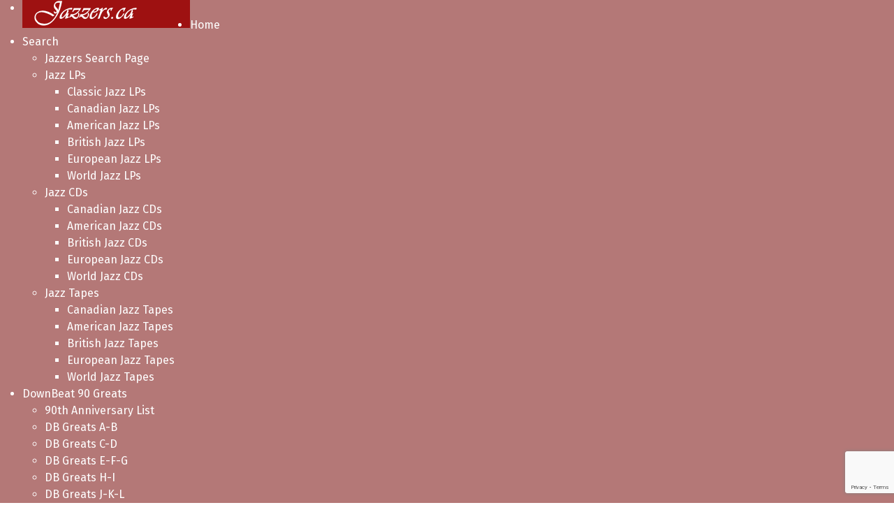

--- FILE ---
content_type: text/html; charset=utf-8
request_url: https://jazzers.ca/index.php/info/contact-us
body_size: 9118
content:
<!DOCTYPE html>
<html lang="en-gb" dir="ltr">

<head>
    <meta charset="utf-8">
	<meta name="viewport" content="width=device-width, initial-scale=1">
	<meta name="description" content="Canadian site, jazz LPs, jazz CDs, jazz tapes, Canadian, American, British, European, world jazz, classic, collector recordings, DownBeat 90 Greats, obscure, historic, Goodman, Ellington, Basie, Miles, Trane, Basie, Zoot, Tatum, Carter, Hawkins.">
	<meta name="generator" content="Joomla! - Open Source Content Management">
	<title>Contact Us</title>
	<link href="https://gstatic.com/" rel="dns-preconnect">

    <link href="/media/system/css/joomla-fontawesome.min.css?f17a05" rel="lazy-stylesheet"><noscript><link href="/media/system/css/joomla-fontawesome.min.css?f17a05" rel="stylesheet"></noscript>
	<link href="/media/vendor/bootstrap/css/bootstrap.min.css?5.3.8" rel="stylesheet">
	<link href="https://fonts.googleapis.com/css2?family=Fira+Sans:wght@100;300;400;700&amp;display=swap" rel="lazy-stylesheet" crossorigin="anonymous"><noscript><link href="https://fonts.googleapis.com/css2?family=Fira+Sans:wght@100;300;400;700&amp;display=swap" rel="stylesheet"></noscript>
	<link href="/media/templates/site/cassiopeia/css/template.min.css?f17a05" rel="stylesheet">
	<link href="/media/templates/site/cassiopeia/css/global/colors_standard.min.css?f17a05" rel="stylesheet">
	<link href="/media/mod_eshop_cart/css/style.css?f17a05" rel="stylesheet" version="5.1.1">
	<link href="/media/templates/site/cassiopeia/css/vendor/joomla-custom-elements/joomla-alert.min.css?0.4.1" rel="stylesheet">
	<link href="/media/com_rsform/css/front.min.css?f17a05" rel="stylesheet">
	<link href="/media/plg_system_jcepro/site/css/content.min.css?86aa0286b6232c4a5b58f892ce080277" rel="stylesheet">
	<link href="/components/com_eshop/themes/default/css/style.css" rel="stylesheet">
	<link href="/components/com_eshop/themes/default/css/custom.css" rel="stylesheet">
	<link href="/modules/mod_maximenuck/themes/custom/css/maximenuck_maximenuck128.css" rel="stylesheet">
	<link href="https://fonts.googleapis.com/css?family=Lusitana" rel="stylesheet">
	<style>:root {
		--hue: 214;
		--template-bg-light: #f0f4fb;
		--template-text-dark: #495057;
		--template-text-light: #ffffff;
		--template-link-color: var(--link-color);
		--template-special-color: #001B4C;
		--cassiopeia-font-family-body: "Fira Sans", sans-serif;
			--cassiopeia-font-family-headings: "Fira Sans", sans-serif;
			--cassiopeia-font-weight-normal: 400;
			--cassiopeia-font-weight-headings: 700;
	}</style>
	<style>[data-id="maximenuck128"] .mobilemenuck-item-counter {
	display: inline-block;
	margin: 0 5px;
	padding: 10px;
	font-size: 12px;
	line-height: 0;
	background: rgba(0,0,0,0.3);
	color: #eee;
	border-radius: 10px;
	height: 20px;
	transform: translate(10px,-3px);
	box-sizing: border-box;
}

[data-id="maximenuck128"] .mobilemenuck-backbutton svg {
	width: 14px;
	fill: #fff;
	position: relative;
	left: -5px;
	top: -2px;
}
/* Mobile Menu CK - https://www.joomlack.fr */
/* Automatic styles */

.mobilemenuck-bar {display:none;position:relative;left:0;top:0;right:0;z-index:100;}
.mobilemenuck-bar-title {display: block;}
.mobilemenuck-bar-button {cursor:pointer;box-sizing: border-box;position:absolute; top: 0; right: 0;line-height:0.8em;font-family:Verdana;text-align: center;}
.mobilemenuck {box-sizing: border-box;width: 100%;}
.mobilemenuck-topbar {position:relative;}
.mobilemenuck-title {display: block;}
.mobilemenuck-button {cursor:pointer;box-sizing: border-box;position:absolute; top: 0; right: 0;line-height:0.8em;font-family:Verdana;text-align: center;}
.mobilemenuck a {display:block;text-decoration: none;}
.mobilemenuck a:hover {text-decoration: none;}
.mobilemenuck .mobilemenuck-item > div {position:relative;}
.mobilemenuck-lock-button.mobilemenuck-button {right:45px}
.mobilemenuck-lock-button.mobilemenuck-button svg {max-height:50%;}
.mobilemenuck-lock-button.mobilemenuck-button::after {display: block;content: "";height: 100%;width: 100%;z-index: 1;position: absolute;top: 0;left: 0;}
.mobilemenuck[data-display="flyout"] {overflow: initial !important;}
.mobilemenuck[data-display="flyout"] .level1 + .mobilemenuck-submenu {position:absolute;top:0;left:auto;display:none;height:100vh;left:100%;}
.mobilemenuck[data-display="flyout"] .level2 + .mobilemenuck-submenu {position:absolute;top:0;left:auto;display:none;height:100vh;left:100%;}
.mobilemenuck[data-display="flyout"][data-effect*="slideright"] .level1 + .mobilemenuck-submenu {right:100%;left:auto;}
.mobilemenuck[data-display="flyout"][data-effect*="slideright"] .level2 + .mobilemenuck-submenu {right:100%;left:auto;}
/* RTL support */
.rtl .mobilemenuck-bar-button {left: 0;right: auto;}
.rtl .mobilemenuck-button {left: 0;right: auto;}
.rtl .mobilemenuck-togglericon::after {left: 0;right: auto;}@media screen and (max-width: 640px) {
.mobilemenuck[data-display="flyout"] .level1 + .mobilemenuck-submenu {position:static;width: initial !important;height: initial;}
}
@media screen and (max-width: 1000px) {
.mobilemenuck[data-display="flyout"] .level2 + .mobilemenuck-submenu {position:static;width: initial !important;height: initial;}
}
.mobilemenuck-backbutton { cursor: pointer; }.mobilemenuck-backbutton:hover { opacity: 0.7; }/* for accordion */
.mobilemenuck-togglericon:after {cursor:pointer;text-align:center;display:block;position: absolute;right: 0;top: 0;content:"+";}
.mobilemenuck .open .mobilemenuck-togglericon:after {content:"-";}

[data-id="maximenuck128"] .mobilemenuck-bar-title {
	background: #9E1111;
	color: #FFFFFF;
	font-weight: bold;
	text-indent: 20px;
	line-height: 43px;
	font-size: 20px;
}

[data-id="maximenuck128"] .mobilemenuck-bar-title a, [data-id="maximenuck128"] .mobilemenuck-bar-title span.separator, [data-id="maximenuck128"] .mobilemenuck-bar-title span.nav-header {
	color: #FFFFFF;
	font-weight: bold;
	text-indent: 20px;
	line-height: 43px;
	font-size: 20px;
}

[data-id="maximenuck128"] .mobilemenuck-bar-button {
	background: #9E1111;
	height: 43px;
	width: 43px;
	color: #FFFFFF;
	padding-top: 8px;
	font-size: 1.8em;
}

[data-id="maximenuck128"] .mobilemenuck-bar-button a, [data-id="maximenuck128"] .mobilemenuck-bar-button span.separator, [data-id="maximenuck128"] .mobilemenuck-bar-button span.nav-header {
	color: #FFFFFF;
	font-size: 1.8em;
}

[data-id="maximenuck128"].mobilemenuck {
	background: #9E1111;
	color: #FFFFFF;
	padding-bottom: 5px;
	font-weight: bold;
	font-size: 18px;
	font-family: 'Lusitana';
}

[data-id="maximenuck128"].mobilemenuck a, [data-id="maximenuck128"].mobilemenuck span.separator, [data-id="maximenuck128"].mobilemenuck span.nav-header {
	color: #FFFFFF;
	font-weight: bold;
	font-size: 18px;
	font-family: 'Lusitana';
}

[data-id="maximenuck128"] .mobilemenuck-title {
	background: #9E1111;
	height: 43px;
	text-indent: 20px;
	line-height: 43px;
	font-size: 20px;
}

[data-id="maximenuck128"] .mobilemenuck-title a, [data-id="maximenuck128"] .mobilemenuck-title span.separator, [data-id="maximenuck128"] .mobilemenuck-title span.nav-header {
	text-indent: 20px;
	line-height: 43px;
	font-size: 20px;
}

[data-id="maximenuck128"] .mobilemenuck-button {
	background: #9E1111;
	height: 35px;
	width: 45px;
	line-height: 35px;
	font-size: 1.8em;
}

[data-id="maximenuck128"] .mobilemenuck-button a, [data-id="maximenuck128"] .mobilemenuck-button span.separator, [data-id="maximenuck128"] .mobilemenuck-button span.nav-header {
	line-height: 35px;
	font-size: 1.8em;
}

[data-id="maximenuck128"] .mobilemenuck-item > .level1 {
	background: #FF9203;
	background: rgba(255,146,3,0.01);
	-pie-background: rgba(255,146,3,0.01);
	-moz-border-radius: 5px 5px 5px 5px;
	-o-border-radius: 5px 5px 5px 5px;
	-webkit-border-radius: 5px 5px 5px 5px;
	border-radius: 5px 5px 5px 5px;
	color: #FFFFFF;
	margin-top: 4px;
	margin-right: 4px;
	margin-bottom: 4px;
	margin-left: 4px;
	padding-left: 15px;
	line-height: 35px;
}

[data-id="maximenuck128"] .mobilemenuck-item > .level1 a, [data-id="maximenuck128"] .mobilemenuck-item > .level1 span.separator, [data-id="maximenuck128"] .mobilemenuck-item > .level1 span.nav-header {
	color: #FFFFFF;
	line-height: 35px;
}

[data-id="maximenuck128"] .mobilemenuck-item > .level1:not(.headingck):hover, [data-id="maximenuck128"] .mobilemenuck-item > .level1.open {
	background: #D17802;
}

[data-id="maximenuck128"] .mobilemenuck-item > .level2 {
	background: #AD8884;
	-moz-border-radius: 5px 5px 5px 5px;
	-o-border-radius: 5px 5px 5px 5px;
	-webkit-border-radius: 5px 5px 5px 5px;
	border-radius: 5px 5px 5px 5px;
	color: #FFF833;
	margin-top: 4px;
	margin-right: 4px;
	margin-bottom: 4px;
	margin-left: 4px;
	padding-left: 25px;
	line-height: 35px;
}

[data-id="maximenuck128"] .mobilemenuck-item > .level2 a, [data-id="maximenuck128"] .mobilemenuck-item > .level2 span.separator, [data-id="maximenuck128"] .mobilemenuck-item > .level2 span.nav-header {
	color: #FFF833;
	line-height: 35px;
}

[data-id="maximenuck128"] .level2 + .mobilemenuck-submenu .mobilemenuck-item > div:not(.mobilemenuck-submenu) {
	background: #B04145;
	-moz-border-radius: 5px 5px 5px 5px;
	-o-border-radius: 5px 5px 5px 5px;
	-webkit-border-radius: 5px 5px 5px 5px;
	border-radius: 5px 5px 5px 5px;
	color: #FFFFFF;
	margin-top: 4px;
	margin-right: 4px;
	margin-bottom: 4px;
	margin-left: 4px;
	padding-left: 35px;
	line-height: 35px;
}

[data-id="maximenuck128"] .level2 + .mobilemenuck-submenu .mobilemenuck-item > div:not(.mobilemenuck-submenu) a, [data-id="maximenuck128"] .level2 + .mobilemenuck-submenu .mobilemenuck-item > div:not(.mobilemenuck-submenu) span.separator, [data-id="maximenuck128"] .level2 + .mobilemenuck-submenu .mobilemenuck-item > div:not(.mobilemenuck-submenu) span.nav-header {
	color: #FFFFFF;
	line-height: 35px;
}

[data-id="maximenuck128"] .mobilemenuck-togglericon:after {
	background: #000000;
	background: rgba(0,0,0,0.25);
	-pie-background: rgba(0,0,0,0.25);
	-moz-border-radius: 0px 5px 5px 0px;
	-o-border-radius: 0px 5px 5px 0px;
	-webkit-border-radius: 0px 5px 5px 0px;
	border-radius: 0px 5px 5px 0px;
	height: 35px;
	width: 35px;
	padding-right: 5px;
	padding-left: 5px;
	line-height: 35px;
	font-size: 1.7em;
}

[data-id="maximenuck128"] .mobilemenuck-togglericon:after a, [data-id="maximenuck128"] .mobilemenuck-togglericon:after span.separator, [data-id="maximenuck128"] .mobilemenuck-togglericon:after span.nav-header {
	line-height: 35px;
	font-size: 1.7em;
}
.mobilemaximenuck div span.descck {
    padding-left: 10px;
    font-size: 12px;
}[data-id="maximenuck128"] + .mobilemenuck-overlay {
	position: fixed;
	top: 0;
	background: #000000;
	opacity: 0.3;
	left: 0;
	right: 0;
	bottom: 0;
	z-index: 9;
}.mobilemenuck-logo { text-align: center; }.mobilemenuck-logo-left { text-align: left; }.mobilemenuck-logo-right { text-align: right; }.mobilemenuck-logo a { display: inline-block; }</style>
	<style>#maximenuck128-mobile-bar, #maximenuck128-mobile-bar-wrap-topfixed { display: none; }
	@media only screen and (max-width:640px){
	#maximenuck128, #maximenuck128-wrap button.navbar-toggler { display: none !important; }
	#maximenuck128-mobile-bar, #maximenuck128-mobile-bar-wrap-topfixed { display: block; flex: 1;}
	.mobilemenuck-hide {display: none !important;}
    body { padding-top: 40px !important; } }</style>

    <script src="/media/vendor/jquery/js/jquery.min.js?3.7.1"></script>
	<script src="/media/legacy/js/jquery-noconflict.min.js?504da4"></script>
	<script src="/media/com_eshop/assets/js/noconflict.js?f17a05"></script>
	<script type="application/json" class="joomla-script-options new">{"eshop.langLink":"","eshop.loadingImage":"\/media\/com_eshop\/assets\/images\/loading.gif","eshop.cartViewUrl":"\/index.php\/component\/eshop\/shopping-cart","eshop.redirectOnRemove":false,"joomla.jtext":{"JSHOWPASSWORD":"Show Password","JHIDEPASSWORD":"Hide Password","PLG_MOBILEMENUCK_SEARCH":"PLG_MOBILEMENUCK_SEARCH","PLG_MOBILEMENUCK_BAR_BUTTON_LABEL":"PLG_MOBILEMENUCK_BAR_BUTTON_LABEL","PLG_MOBILEMENUCK_LOCK_BUTTON_LABEL":"PLG_MOBILEMENUCK_LOCK_BUTTON_LABEL","PLG_MOBILEMENUCK_MENU_BUTTON_LABEL":"PLG_MOBILEMENUCK_MENU_BUTTON_LABEL","PLG_MOBILEMENUCK_SEARCH_LABEL":"PLG_MOBILEMENUCK_SEARCH_LABEL","PLG_MOBILEMENUCK_TOGGLER_ICON_LABEL":"PLG_MOBILEMENUCK_TOGGLER_ICON_LABEL","PLG_MOBILEMENUCK_SEARCH_RESET_LABEL":"PLG_MOBILEMENUCK_SEARCH_RESET_LABEL","ERROR":"Error","MESSAGE":"Message","NOTICE":"Notice","WARNING":"Warning","JCLOSE":"Close","JOK":"OK","JOPEN":"Open"},"system.paths":{"root":"","rootFull":"https:\/\/jazzers.ca\/","base":"","baseFull":"https:\/\/jazzers.ca\/"},"csrf.token":"7547c2a3f74dc53bcbe6dfd83a3f53d9","system.keepalive":{"interval":3600000,"uri":"\/index.php\/component\/ajax\/?format=json"}}</script>
	<script src="/media/system/js/core.min.js?a3d8f8"></script>
	<script src="/media/templates/site/cassiopeia/js/template.min.js?f17a05" type="module"></script>
	<script src="/media/vendor/bootstrap/js/alert.min.js?5.3.8" type="module"></script>
	<script src="/media/vendor/bootstrap/js/button.min.js?5.3.8" type="module"></script>
	<script src="/media/vendor/bootstrap/js/carousel.min.js?5.3.8" type="module"></script>
	<script src="/media/vendor/bootstrap/js/collapse.min.js?5.3.8" type="module"></script>
	<script src="/media/vendor/bootstrap/js/dropdown.min.js?5.3.8" type="module"></script>
	<script src="/media/vendor/bootstrap/js/modal.min.js?5.3.8" type="module"></script>
	<script src="/media/vendor/bootstrap/js/offcanvas.min.js?5.3.8" type="module"></script>
	<script src="/media/vendor/bootstrap/js/popover.min.js?5.3.8" type="module"></script>
	<script src="/media/vendor/bootstrap/js/scrollspy.min.js?5.3.8" type="module"></script>
	<script src="/media/vendor/bootstrap/js/tab.min.js?5.3.8" type="module"></script>
	<script src="/media/vendor/bootstrap/js/toast.min.js?5.3.8" type="module"></script>
	<script src="/media/system/js/keepalive.min.js?08e025" type="module"></script>
	<script src="/media/mod_eshop_cart/js/mod-eshop-cart.js?5.1.1" defer></script>
	<script src="/media/system/js/fields/passwordview.min.js?61f142" defer></script>
	<script src="/media/system/js/messages.min.js?9a4811" type="module"></script>
	<script src="/media/com_rsform/js/script.min.js?f17a05"></script>
	<script src="/media/plg_system_rsfprecaptchav3/js/script.js?f17a05"></script>
	<script src="https://www.google.com/recaptcha/api.js?render=6Ldd4f4UAAAAAPIDkAWjmCwvM3zDVC_hHwlRXWSU"></script>
	<script src="/modules/mod_maximenuck/assets/maximenuck.min.js?ver=10.1.11"></script>
	<script src="/media/plg_system_mobilemenuck/assets/mobilemenuck.js?ver=1.6.11"></script>
	<script>document.addEventListener('DOMContentLoaded', function() {
   var tooltipTriggerList = [].slice.call(document.querySelectorAll('[data-bs-toggle="tooltip"]'));
   var tooltipList = tooltipTriggerList.map(function (tooltipTriggerEl) {
       return new bootstrap.Tooltip(tooltipTriggerEl)
   });
});</script>
	<script>RSFormProReCAPTCHAv3.add("6Ldd4f4UAAAAAPIDkAWjmCwvM3zDVC_hHwlRXWSU", "contactform", 4);RSFormProUtils.addEvent(window, 'load', function() {RSFormProUtils.addEvent(RSFormPro.getForm(4), 'submit', function(evt){ evt.preventDefault(); 
	RSFormPro.submitForm(RSFormPro.getForm(4)); });RSFormPro.addFormEvent(4, function(){ RSFormProReCAPTCHAv3.execute(4); });});</script>
	<script>RSFormProUtils.addEvent(window, 'load', function(){
	RSFormPro.setHTML5Validation('4', false, {"parent":"","field":"is-invalid"}, 0);  
});</script>
	<script>jQuery(document).ready(function(){new Maximenuck('#maximenuck128', {fxtransition : 'linear',dureeIn : 0,dureeOut : 500,menuID : 'maximenuck128',testoverflow : '0',orientation : 'horizontal',behavior : 'mouseover',opentype : 'open',offcanvaswidth : '300px',offcanvasbacktext : 'Back',fxdirection : 'normal',directionoffset1 : '30',directionoffset2 : '30',showactivesubitems : '0',ismobile : 0,menuposition : '0',effecttype : 'dropdown',topfixedeffect : '1',topfixedoffset : '',topfixedoffsetboth : '0',clickclose : '0',closeclickoutside : '0',clicktoggler : '0',fxduration : 500});});</script>
	<script>jQuery(document).ready(function(){ new MobileMenuCK(jQuery('#maximenuck128'), {menubarbuttoncontent : '&#x2261;',topbarbuttoncontent : '×',showmobilemenutext : 'none',mobilemenutext : '&nbsp;',container : 'body',detectiontype : 'resolutionanddevices',resolution : '640',usemodules : '0',useimages : '0',showlogo : '1',showdesc : '0',displaytype : 'accordion',displayeffect : 'normal',menuwidth : '300',openedonactiveitem : '0',mobilebackbuttontext : 'Back',menuselector : 'ul.maximenuck',uriroot : '',tooglebarevent : 'click',tooglebaron : 'all',logo_source : 'maximenuck',logo_image : '',logo_link : '',logo_alt : '',logo_position : 'left',logo_width : '',logo_height : '',logo_margintop : '',logo_marginright : '',logo_marginbottom : '',logo_marginleft : '',topfixedeffect : 'always',lock_button : '0',lock_forced : '0',accordion_use_effects : '0',accordion_toggle : '0',show_icons : '0',counter : '0',hide_desktop : '1',overlay : '1',search : '0',menuid : 'maximenuck128',langdirection : 'ltr',merge : '',beforetext : '',aftertext : '',mergeorder : '',logo_where : '2,3',custom_position : '#css_selector',uriroot : ''}); });</script>
	<link href="https://fonts.googleapis.com/css?family=Fira Sans:300" rel="stylesheet">
	<link href="https://fonts.googleapis.com/css?family=Roboto:700" rel="stylesheet">
	<link href="/images/favicon/favicon-32x32.png#joomlaImage://local-images/favicon/favicon-32x32.png?width=32&height=32" rel="icon" type="image/svg+xml">
	<link href="/images/favicon/favicon-32x32.png#joomlaImage://local-images/favicon/favicon-32x32.png?width=32&height=32" rel="alternate icon" type="image/vnd.microsoft.icon">
	<link rel="apple-touch-icon" sizes="180x180" href="https://jazzers.ca/images/favicon/favicon-32x32.png#joomlaImage://local-images/favicon/favicon-32x32.png?width=32&height=32">
	<meta name="msapplication-TileColor" content="#ffffff">
	<meta name="theme-color" content="#ffffff">

</head>

<body class="site com_rsform wrapper-fluid view-rsform no-layout no-task itemid-160 has-sidebar-right">
    <header class="header container-header full-width">

                    <div class="container-topbar">
                <!-- debut Maximenu CK -->
	<div class="maximenuckh ltr" id="maximenuck128" style="z-index:10;">
						<ul class=" maximenuck">
					<li class="maximenucklogo" style="margin-bottom: 0 !important;margin-left: 0 !important;margin-right: 0 !important;margin-top: 0 !important;">
		<a href="https://jazzers.ca" style="margin-bottom: 0 !important;margin-left: 0 !important;margin-right: 0 !important;margin-top: 0 !important;padding-bottom: 0 !important;padding-left: 0 !important;padding-right: 0 !important;padding-top: 0 !important;background: none !important;"><img src="/images/banners/Jazzers_Mobile-1.png#joomlaImage://local-images/banners/Jazzers_Mobile-1.png?width=240&height=40" alt=""  style="float: left;margin: 0px 0px 0px 0px" /></a>	</li>
<li data-level="1" class="maximenuck item101 first level1 " style="z-index : 12000;" ><a  data-hover="Home" class="maximenuck " href="/index.php" data-align="top"><span class="titreck"  data-hover="Home"><span class="titreck-text"><span class="titreck-title">Home</span></span></span></a>
		</li><li data-level="1" class="maximenuck item439 parent level1 " style="z-index : 11999;" ><a aria-haspopup="true"  data-hover="Search" class="maximenuck " href="#" data-align="top"><span class="titreck"  data-hover="Search"><span class="titreck-text"><span class="titreck-title">Search</span></span></span></a>
	<div class="floatck" style=""><div class="maxidrop-main" style=""><div class="maximenuck2 first " >
	<ul class="maximenuck2"><li data-level="2" class="maximenuck item655 first level2 " style="z-index : 11998;" ><a  data-hover="Jazzers Search Page" class="maximenuck " href="/index.php/search/search-page" data-align="top"><span class="titreck"  data-hover="Jazzers Search Page"><span class="titreck-text"><span class="titreck-title">Jazzers Search Page</span></span></span></a>
		</li><li data-level="2" class="maximenuck item149 parent level2 " style="z-index : 11997;" ><a aria-haspopup="true"  data-hover="Jazz LPs" class="maximenuck " href="/index.php/search/jazz-lps" data-align="top"><span class="titreck"  data-hover="Jazz LPs"><span class="titreck-text"><span class="titreck-title">Jazz LPs</span></span></span></a>
	<div class="floatck" style=""><div class="maxidrop-main" style=""><div class="maximenuck2 first " >
	<ul class="maximenuck2"><li data-level="3" class="maximenuck item150 first level3 " style="z-index : 11996;" ><a  data-hover="Classic Jazz LPs" class="maximenuck " href="/index.php/search/jazz-lps/classic-jazz" data-align="top"><span class="titreck"  data-hover="Classic Jazz LPs"><span class="titreck-text"><span class="titreck-title">Classic Jazz LPs</span></span></span></a>
		</li><li data-level="3" class="maximenuck item161 level3 " style="z-index : 11995;" ><a  data-hover="Canadian Jazz LPs" class="maximenuck " href="/index.php/search/jazz-lps/canadian-jazz" data-align="top"><span class="titreck"  data-hover="Canadian Jazz LPs"><span class="titreck-text"><span class="titreck-title">Canadian Jazz LPs</span></span></span></a>
		</li><li data-level="3" class="maximenuck item559 level3 " style="z-index : 11994;" ><a  data-hover="American Jazz LPs" class="maximenuck " href="/index.php/search/jazz-lps/american-jazz-lps" data-align="top"><span class="titreck"  data-hover="American Jazz LPs"><span class="titreck-text"><span class="titreck-title">American Jazz LPs</span></span></span></a>
		</li><li data-level="3" class="maximenuck item560 level3 " style="z-index : 11993;" ><a  data-hover="British Jazz LPs" class="maximenuck " href="/index.php/search/jazz-lps/british-jazz-lps" data-align="top"><span class="titreck"  data-hover="British Jazz LPs"><span class="titreck-text"><span class="titreck-title">British Jazz LPs</span></span></span></a>
		</li><li data-level="3" class="maximenuck item561 level3 " style="z-index : 11992;" ><a  data-hover="European Jazz LPs" class="maximenuck " href="/index.php/search/jazz-lps/european-jazz-lps" data-align="top"><span class="titreck"  data-hover="European Jazz LPs"><span class="titreck-text"><span class="titreck-title">European Jazz LPs</span></span></span></a>
		</li><li data-level="3" class="maximenuck item562 last level3 " style="z-index : 11991;" ><a  data-hover="World Jazz LPs" class="maximenuck " href="/index.php/search/jazz-lps/world-jazz-lps" data-align="top"><span class="titreck"  data-hover="World Jazz LPs"><span class="titreck-text"><span class="titreck-title">World Jazz LPs</span></span></span></a>
	</li>
	</ul>
	</div></div></div>
	</li><li data-level="2" class="maximenuck item231 parent level2 " style="z-index : 11990;" ><a aria-haspopup="true"  data-hover="Jazz CDs" class="maximenuck " href="/index.php/search/jazz-cds" data-align="top"><span class="titreck"  data-hover="Jazz CDs"><span class="titreck-text"><span class="titreck-title">Jazz CDs</span></span></span></a>
	<div class="floatck" style=""><div class="maxidrop-main" style=""><div class="maximenuck2 first " >
	<ul class="maximenuck2"><li data-level="3" class="maximenuck item563 first level3 " style="z-index : 11989;" ><a  data-hover="Canadian Jazz CDs" class="maximenuck " href="/index.php/search/jazz-cds/canadian-jazz-cds" data-align="top"><span class="titreck"  data-hover="Canadian Jazz CDs"><span class="titreck-text"><span class="titreck-title">Canadian Jazz CDs</span></span></span></a>
		</li><li data-level="3" class="maximenuck item564 level3 " style="z-index : 11988;" ><a  data-hover="American Jazz CDs" class="maximenuck " href="/index.php/search/jazz-cds/american-jazz-cds" data-align="top"><span class="titreck"  data-hover="American Jazz CDs"><span class="titreck-text"><span class="titreck-title">American Jazz CDs</span></span></span></a>
		</li><li data-level="3" class="maximenuck item565 level3 " style="z-index : 11987;" ><a  data-hover="British Jazz CDs" class="maximenuck " href="/index.php/search/jazz-cds/british-jazz-cds" data-align="top"><span class="titreck"  data-hover="British Jazz CDs"><span class="titreck-text"><span class="titreck-title">British Jazz CDs</span></span></span></a>
		</li><li data-level="3" class="maximenuck item566 level3 " style="z-index : 11986;" ><a  data-hover="European Jazz CDs" class="maximenuck " href="/index.php/search/jazz-cds/european-jazz-cds" data-align="top"><span class="titreck"  data-hover="European Jazz CDs"><span class="titreck-text"><span class="titreck-title">European Jazz CDs</span></span></span></a>
		</li><li data-level="3" class="maximenuck item567 last level3 " style="z-index : 11985;" ><a  data-hover="World Jazz CDs" class="maximenuck " href="/index.php/search/jazz-cds/world-jazz-cds" data-align="top"><span class="titreck"  data-hover="World Jazz CDs"><span class="titreck-text"><span class="titreck-title">World Jazz CDs</span></span></span></a>
	</li>
	</ul>
	</div></div></div>
	</li><li data-level="2" class="maximenuck item440 parent last level2 " style="z-index : 11984;" ><a aria-haspopup="true"  data-hover="Jazz Tapes" class="maximenuck " href="/index.php/search/jazz-tapes" data-align="top"><span class="titreck"  data-hover="Jazz Tapes"><span class="titreck-text"><span class="titreck-title">Jazz Tapes</span></span></span></a>
	<div class="floatck" style=""><div class="maxidrop-main" style=""><div class="maximenuck2 first " >
	<ul class="maximenuck2"><li data-level="3" class="maximenuck item568 first level3 " style="z-index : 11983;" ><a  data-hover="Canadian Jazz Tapes" class="maximenuck " href="/index.php/search/jazz-tapes/canadian-jazz-tapes" data-align="top"><span class="titreck"  data-hover="Canadian Jazz Tapes"><span class="titreck-text"><span class="titreck-title">Canadian Jazz Tapes</span></span></span></a>
		</li><li data-level="3" class="maximenuck item569 level3 " style="z-index : 11982;" ><a  data-hover="American Jazz Tapes" class="maximenuck " href="/index.php/search/jazz-tapes/american-jazz-tapes" data-align="top"><span class="titreck"  data-hover="American Jazz Tapes"><span class="titreck-text"><span class="titreck-title">American Jazz Tapes</span></span></span></a>
		</li><li data-level="3" class="maximenuck item570 level3 " style="z-index : 11981;" ><a  data-hover="British Jazz Tapes" class="maximenuck " href="/index.php/search/jazz-tapes/british-jazz-tapes" data-align="top"><span class="titreck"  data-hover="British Jazz Tapes"><span class="titreck-text"><span class="titreck-title">British Jazz Tapes</span></span></span></a>
		</li><li data-level="3" class="maximenuck item571 level3 " style="z-index : 11980;" ><a  data-hover="European Jazz Tapes" class="maximenuck " href="/index.php/search/jazz-tapes/european-jazz-tapes" data-align="top"><span class="titreck"  data-hover="European Jazz Tapes"><span class="titreck-text"><span class="titreck-title">European Jazz Tapes</span></span></span></a>
		</li><li data-level="3" class="maximenuck item572 last level3 " style="z-index : 11979;" ><a  data-hover="World Jazz Tapes" class="maximenuck " href="/index.php/search/jazz-tapes/world-jazz-tapes" data-align="top"><span class="titreck"  data-hover="World Jazz Tapes"><span class="titreck-text"><span class="titreck-title">World Jazz Tapes</span></span></span></a>
	</li>
	</ul>
	</div></div></div>
	</li>
	</ul>
	</div></div></div>
	</li><li data-level="1" class="maximenuck item444 parent level1 " style="z-index : 11978;" ><a aria-haspopup="true"  data-hover="DownBeat 90 Greats" class="maximenuck " href="#" data-align="top"><span class="titreck"  data-hover="DownBeat 90 Greats"><span class="titreck-text"><span class="titreck-title">DownBeat 90 Greats</span></span></span></a>
	<div class="floatck" style=""><div class="maxidrop-main" style=""><div class="maximenuck2 first " >
	<ul class="maximenuck2"><li data-level="2" class="maximenuck item558 first level2 " style="z-index : 11977;" ><a  data-hover="90th Anniversary List" class="maximenuck " href="/index.php/downbeat-90-greats/90th-anniversary-list" data-align="top"><span class="titreck"  data-hover="90th Anniversary List"><span class="titreck-text"><span class="titreck-title">90th Anniversary List</span></span></span></a>
		</li><li data-level="2" class="maximenuck item526 level2 " style="z-index : 11976;" ><a  data-hover="DB Greats A-B" class="maximenuck " href="/index.php/downbeat-90-greats/db-greats-a-b" data-align="top"><span class="titreck"  data-hover="DB Greats A-B"><span class="titreck-text"><span class="titreck-title">DB Greats A-B</span></span></span></a>
		</li><li data-level="2" class="maximenuck item527 level2 " style="z-index : 11975;" ><a  data-hover="DB Greats C-D" class="maximenuck " href="/index.php/downbeat-90-greats/db-greats-c-d" data-align="top"><span class="titreck"  data-hover="DB Greats C-D"><span class="titreck-text"><span class="titreck-title">DB Greats C-D</span></span></span></a>
		</li><li data-level="2" class="maximenuck item528 level2 " style="z-index : 11974;" ><a  data-hover="DB Greats E-F-G" class="maximenuck " href="/index.php/downbeat-90-greats/db-greats-e-f-g" data-align="top"><span class="titreck"  data-hover="DB Greats E-F-G"><span class="titreck-text"><span class="titreck-title">DB Greats E-F-G</span></span></span></a>
		</li><li data-level="2" class="maximenuck item529 level2 " style="z-index : 11973;" ><a  data-hover="DB Greats H-I" class="maximenuck " href="/index.php/downbeat-90-greats/db-greats-h-i" data-align="top"><span class="titreck"  data-hover="DB Greats H-I"><span class="titreck-text"><span class="titreck-title">DB Greats H-I</span></span></span></a>
		</li><li data-level="2" class="maximenuck item530 level2 " style="z-index : 11972;" ><a  data-hover="DB Greats J-K-L" class="maximenuck " href="/index.php/downbeat-90-greats/db-greats-j-k-l" data-align="top"><span class="titreck"  data-hover="DB Greats J-K-L"><span class="titreck-text"><span class="titreck-title">DB Greats J-K-L</span></span></span></a>
		</li><li data-level="2" class="maximenuck item532 level2 " style="z-index : 11971;" ><a  data-hover="DB Greats M-N" class="maximenuck " href="/index.php/downbeat-90-greats/db-greats-m-n" data-align="top"><span class="titreck"  data-hover="DB Greats M-N"><span class="titreck-text"><span class="titreck-title">DB Greats M-N</span></span></span></a>
		</li><li data-level="2" class="maximenuck item533 level2 " style="z-index : 11970;" ><a  data-hover="DB Greats O-P-Q-R" class="maximenuck " href="/index.php/downbeat-90-greats/db-greats-o-p-q-r" data-align="top"><span class="titreck"  data-hover="DB Greats O-P-Q-R"><span class="titreck-text"><span class="titreck-title">DB Greats O-P-Q-R</span></span></span></a>
		</li><li data-level="2" class="maximenuck item534 level2 " style="z-index : 11969;" ><a  data-hover="DB Greats S-T-U" class="maximenuck " href="/index.php/downbeat-90-greats/db-greats-s-t-u" data-align="top"><span class="titreck"  data-hover="DB Greats S-T-U"><span class="titreck-text"><span class="titreck-title">DB Greats S-T-U</span></span></span></a>
		</li><li data-level="2" class="maximenuck item535 last level2 " style="z-index : 11968;" ><a  data-hover="DB Greats V-Z" class="maximenuck " href="/index.php/downbeat-90-greats/db-greats-v-z" data-align="top"><span class="titreck"  data-hover="DB Greats V-Z"><span class="titreck-text"><span class="titreck-title">DB Greats V-Z</span></span></span></a>
	</li>
	</ul>
	</div></div></div>
	</li><li data-level="1" class="maximenuck item174 active parent level1 " style="z-index : 11967;" ><a aria-haspopup="true"  data-hover="Info" class="maximenuck " href="#" data-align="top"><span class="titreck"  data-hover="Info"><span class="titreck-text"><span class="titreck-title">Info</span></span></span></a>
	<div class="floatck" style=""><div class="maxidrop-main" style=""><div class="maximenuck2 first " >
	<ul class="maximenuck2"><li data-level="2" class="maximenuck item137 first level2 " style="z-index : 11966;" ><a  data-hover="About" class="maximenuck " href="/index.php/info/about" data-align="top"><span class="titreck"  data-hover="About"><span class="titreck-text"><span class="titreck-title">About</span></span></span></a>
		</li><li data-level="2" class="maximenuck item1118 level2 " style="z-index : 11965;" ><a  data-hover="Payments" class="maximenuck " href="/index.php/info/payments" data-align="top"><span class="titreck"  data-hover="Payments"><span class="titreck-text"><span class="titreck-title">Payments</span></span></span></a>
		</li><li data-level="2" class="maximenuck item656 level2 " style="z-index : 11964;" ><a  data-hover="Shipping" class="maximenuck " href="/index.php/info/shipping" data-align="top"><span class="titreck"  data-hover="Shipping"><span class="titreck-text"><span class="titreck-title">Shipping</span></span></span></a>
		</li><li data-level="2" class="maximenuck item160 current active last level2 " style="z-index : 11963;" ><a aria-current="page"  data-hover="Contact Us" class="maximenuck " href="/index.php/info/contact-us" data-align="top"><span class="titreck"  data-hover="Contact Us"><span class="titreck-text"><span class="titreck-title">Contact Us</span></span></span></a>
	</li>
	</ul>
	</div></div></div>
	</li>            </ul>
    </div>
    <!-- fin maximenuCK -->

            </div>
        
        
        
            </header>

    <div class="site-grid">
                    <div class="container-banner full-width">
                

<style>
    /* KC-CSS section */
         a {text-decoration:none !important;}                    
            .site-grid{grid-template-columns: [full-start] minmax(0,1fr) [main-start] repeat(4,minmax(0,16.875rem)) [main-end] minmax(0,1fr) [full-end];}
        .header .grid-child {max-width: 70em;}
        .footer .grid-child {max-width: 70em;}
        .topbar .grid-child {max-width: 70em;}
                :root{
        --cassiopeia-color-primary:#f8bb19;
        --cassiopeia-color-link:#b32c04 ;
        --link-color:#b32c04 ;
        --cassiopeia-color-hover:#f8bb19 ;
                --cassiopeia-font-family-body: "Fira Sans" ;
        --cassiopeia-font-family-headings: "Roboto" ;
        --cassiopeia-font-weight-headings: 700 ;
        --cassiopeia-font-weight-normal: 300 ;
            }
    .container-component {margin-top: 15px; border: 1px solid #dfe3e7}
    html {background: url("https://jazzers.ca/");background-repeat: no-repeat; background-position: center center; background-size: cover;  background-attachment: fixed; }
    h1,h2,h3,h4,h5,h6 {color: }
    p,li,ul,td,table {font-size: 1rem !important}
    .atss {top: 20%}
    body {background-color: rgba(162, 87, 85, 0.8); color:  }
    .brand-logo {font-family: "Roboto"}
    .btn-primary{color: #ffffff ; background-color: #f8bb19; border-color: #f8bb19}
    .btn-secondary{color: #353b41 ; background-color: #ffffff; border-color: #ced4da}
    .btn-info{color: #ffffff ; background-color: #30638d; border-color: #30638d}
    .btn-success{color: #ffffff ; background-color: #448344; border-color: #448344}
    .btn-warning{color: #ffffff ; background-color: #ad6200; border-color: #ad6200}
    .btn-danger{color: #ffffff ; background-color: #a51f18; border-color: }
    .blog-item {background-color: rgba(255, 255, 255, 1)}
    .btn, .badge {border-radius: 0.5rem}
    .card-header{background-color: rgba(145, 49, 8, 1) }
    .card, .mm-collapse, .breadcrumb, .item-content, .blog-item, .item-image, .item-page, .card-header, .left.item-image img, .category-list, .reset, .remind, .pagination,.page-link, .login, .list-group-item, .finder, .no-card .newsflash-horiz li, .container-component {border-radius: 0.5em !Important}
    .close_button {float:right; bottom: 5px; border-radius: 0.5rem; padding: 5px;}
    .container-header .metismenu>li.active>a:after, .container-header .metismenu>li.active>button:before, .container-header .metismenu>li>a:hover:after, .container-header .metismenu>li>button:hover:before {background: #f8bb19; opacity: 1}
    .container-banner .banner-overlay .overlay, {background-color: rgba(21, 64, 44, 0.5);}
    .container-bottom-a>*, .container-bottom-b>*, .container-top-a>*, .container-top-b>* {margin: 0em;}
     .container-top-a{ background-color:rgba(255, 255, 255, 0)  !important;border: 0px !important;box-shadow: 0 0 0 100vmax rgba(255, 255, 255, 0);clip-path: inset(0 -100vmax); padding-top: 50px; padding-bottom: 50px;}
     .container-top-b{ background-color:rgba(255, 255, 255, 0)  !important;border: 0px !important;box-shadow: 0 0 0 100vmax rgba(255, 255, 255, 0);clip-path: inset(0 -100vmax); padding-top: 50px; padding-bottom: 50px;}
     .container-bottom-a{ background-color:rgba(255, 255, 255, 0)  !important;border: 0px !important;box-shadow: 0 0 0 100vmax rgba(255, 255, 255, 0);clip-path: inset(0 -100vmax); padding-top: 50px; padding-bottom: 50px;}
     .container-bottom-b{ background-color:rgba(255, 255, 255, 0)  !important;border: 0px !important;box-shadow: 0 0 0 100vmax rgba(255, 255, 255, 0);clip-path: inset(0 -100vmax); padding-top: 50px; padding-bottom: 50px;}

     .metismenu.mod-menu .mm-collapse {	background-color: rgba(158, 17, 17, 1)}
     .metismenu.mod-menu .parent>ul a {color: rgba(0, 0, 0, 1) }
     .metismenu.mod-menu .parent>ul a:hover {color: rgba(0, 0, 0, 1) }

    .container-banner .banner-overlay {height:70vh }
    .container-header .metismenu>li.level-1>ul {min-width: 15rem;}
    .container-header .mod-menu, .container-header .navbar-toggler {color: #ffffff}
    .card-header {color: #ffffff;}
    .container-header {background: url(https://jazzers.ca/) ; box-shadow: inset 0 0 0 5000px  rgba(208, 134, 59, 0); background-size: cover; background-repeat: no-repeat; background-attachment:fixed; background-position:top,50%; }
    .footer {background: url(https://jazzers.ca/) ; box-shadow: inset 0 0 0 5000px  rgba(23, 23, 23, 0.9);background-size: 100% auto; background-repeat: no-repeat; }
    .footer .grid-child {align-items:flex-start}
    .h1, h1 {font-size:1.875rem }
    .h2, h2 {font-size:1.571rem }
    .h3, h3 {font-size:1.286rem }
    .h4, h4 {font-size:1.111rem }
    .h5, h5 {font-size:1.05rem }
    .item-page, .com-users, .com-users-reset, .com-users-remind, .com-users-profile, .com-content-category, .card, .mod-articlesnews-horizontal li, .breadcrumb, .finder, .login, .container-component{background-color: rgba(255, 255, 255, 1) !important; padding: 15px;}
    .item-content {padding: 15px; }
    .metismenu.mod-menu .metismenu-item {flex-wrap: wrap !Important; padding: 15px;}
    .navbar-brand {font-family: Roboto;padding-top: 0rem; padding-bottom: 0rem;}
    .result__title-text {font-size: 1.286rem; font-size: 1.5rem; color: #f8bb19}
    .result__item>*+* {margin-left: 1em; margin-bottom: 1em;  }
                @media (min-width:200px) and (max-width:768px){.footer .grid-child {display:flex; flex: 1 1 300px; flex-direction: column} }
        @media (min-width:768px) {

        
        
        
        
        

        .bottombar{display:none;}
            }

</style>


            </div>
        
        
        
        
        <div class="grid-child container-component">
            
            
            <div id="system-message-container" aria-live="polite"></div>

            <main>
                <form method="post"  id="userForm" action="https://jazzers.ca/index.php/info/contact-us">
<!-- Do not remove this ID, it is used to identify the page so that the pagination script can work correctly -->
<div class="formContainer" id="rsform_4_page_0">
	<div class="row">
		<div class="col-md-12">
			<div class="row mb-3 rsform-block rsform-block-fullname rsform-type-textbox">
				<label class="col-sm-3 col-form-label formControlLabel" data-bs-toggle="tooltip" title="" for="FullName">Full Name<strong class="formRequired">(*)</strong></label>
				<div class="formControls col-sm-9">
					<input type="text" value="" size="60" name="form[FullName]" id="FullName" class="rsform-input-box form-control" aria-required="true" />
					<div><span class="formValidation"><span id="component23" class="formNoError">Please type your full name.</span></span></div>
				</div>
			</div>
			<div class="row mb-3 rsform-block rsform-block-email rsform-type-textbox">
				<label class="col-sm-3 col-form-label formControlLabel" data-bs-toggle="tooltip" title="" for="Email">E-mail<strong class="formRequired">(*)</strong></label>
				<div class="formControls col-sm-9">
					<input type="text" value="" size="60" name="form[Email]" id="Email" class="rsform-input-box form-control" aria-required="true" />
					<div><span class="formValidation"><span id="component24" class="formNoError">Invalid email address.</span></span></div>
				</div>
			</div>
			<div class="row mb-3 rsform-block rsform-block-message rsform-type-textarea">
				<label class="col-sm-3 col-form-label formControlLabel" data-bs-toggle="tooltip" title="" for="Message">Your message:<strong class="formRequired">(*)</strong></label>
				<div class="formControls col-sm-9">
					<textarea cols="50" rows="5" name="form[Message]" id="Message" class="rsform-text-box form-control" aria-required="true"></textarea>
					<div><span class="formValidation"><span id="component26" class="formNoError">Invalid Input</span></span></div>
				</div>
			</div>
			<div class="row mb-3 rsform-block rsform-block-submit rsform-type-submitbutton">
				<label class="col-sm-3 col-form-label formControlLabel" data-bs-toggle="tooltip" title=""></label>
				<div class="formControls col-sm-9">
					<button type="submit" name="form[Submit]" id="Submit" class="rsform-submit-button  btn btn-primary" >Submit</button> <button type="reset" class="rsform-reset-button  btn btn-danger" onclick="RSFormPro.resetElements(4)" >Reset</button>
					<div><span class="formValidation"></span></div>
				</div>
			</div>
		</div>
	</div>
</div>
					<input type="hidden" name="g-recaptcha-response" id="g-recaptcha-response-4" value=""><input type="hidden" name="form[formId]" value="4"/><input type="hidden" name="7547c2a3f74dc53bcbe6dfd83a3f53d9" value="1"></form>
            </main>
            
        </div>

                    <div class="grid-child container-sidebar-right">
                <div class="sidebar-right card ">
        <div class="card-body">
                <div id="eshop-cart" class="eshop-cart">
	<div class="eshop-cart-items">
		<a>
			<svg width="22" height="22" fill="#000000" version="1.1" id="Capa_1" xmlns="http://www.w3.org/2000/svg" xmlns:xlink="http://www.w3.org/1999/xlink" viewBox="0 0 902.86 902.86" xml:space="preserve"><g id="SVGRepo_bgCarrier" stroke-width="0"></g><g id="SVGRepo_tracerCarrier" stroke-linecap="round" stroke-linejoin="round"></g><g id="SVGRepo_iconCarrier"> <g> <g> <path d="M671.504,577.829l110.485-432.609H902.86v-68H729.174L703.128,179.2L0,178.697l74.753,399.129h596.751V577.829z M685.766,247.188l-67.077,262.64H131.199L81.928,246.756L685.766,247.188z"></path> <path d="M578.418,825.641c59.961,0,108.743-48.783,108.743-108.744s-48.782-108.742-108.743-108.742H168.717 c-59.961,0-108.744,48.781-108.744,108.742s48.782,108.744,108.744,108.744c59.962,0,108.743-48.783,108.743-108.744 c0-14.4-2.821-28.152-7.927-40.742h208.069c-5.107,12.59-7.928,26.342-7.928,40.742 C469.675,776.858,518.457,825.641,578.418,825.641z M209.46,716.897c0,22.467-18.277,40.744-40.743,40.744 c-22.466,0-40.744-18.277-40.744-40.744c0-22.465,18.277-40.742,40.744-40.742C191.183,676.155,209.46,694.432,209.46,716.897z M619.162,716.897c0,22.467-18.277,40.744-40.743,40.744s-40.743-18.277-40.743-40.744c0-22.465,18.277-40.742,40.743-40.742 S619.162,694.432,619.162,716.897z"></path> </g> </g> </g></svg>
			<span id="eshop-cart-total">
				0						&nbsp;-&nbsp;$0.00								</span>
		</a>
	</div>
	<div class="eshop-cart-content" style="display: none;">
	Your shopping cart is empty!	</div>
</div>    </div>
</div>
<div class="sidebar-right card ">
            <h3 class="card-header ">High Quality Pre-Owned Media</h3>        <div class="card-body">
                
<div id="mod-custom133" class="mod-custom custom">
    <p><a href="https://yeslet.ca" target="_blank" rel="noopener"><img src="/images/banners/YesLet1_blue_300.png" alt="YesLet1 blue 300" width="300" height="41" /></a></p></div>
    </div>
</div>
<div class="sidebar-right card ">
            <h3 class="card-header ">Login Form</h3>        <div class="card-body">
                <form id="login-form-16" class="mod-login" action="/index.php/info/contact-us" method="post">

    
    <div class="mod-login__userdata userdata">
        <div class="mod-login__username form-group">
                            <div class="input-group">
                    <input id="modlgn-username-16" type="text" name="username" class="form-control" autocomplete="username" placeholder="Username">
                    <label for="modlgn-username-16" class="visually-hidden">Username</label>
                    <span class="input-group-text" title="Username">
                        <span class="icon-user icon-fw" aria-hidden="true"></span>
                    </span>
                </div>
                    </div>

        <div class="mod-login__password form-group">
                            <div class="input-group">
                    <input id="modlgn-passwd-16" type="password" name="password" autocomplete="current-password" class="form-control" placeholder="Password">
                    <label for="modlgn-passwd-16" class="visually-hidden">Password</label>
                    <button type="button" class="btn btn-secondary input-password-toggle">
                        <span class="icon-eye icon-fw" aria-hidden="true"></span>
                        <span class="visually-hidden">Show Password</span>
                    </button>
                </div>
                    </div>

                    <div class="mod-login__remember form-group">
                <div id="form-login-remember-16" class="form-check">
                    <input type="checkbox" name="remember" class="form-check-input" value="yes" id="form-login-input-remember-16">
                    <label class="form-check-label" for="form-login-input-remember-16">
                        Remember Me                    </label>
                </div>
            </div>
        
        
        <div class="mod-login__submit form-group">
            <button type="submit" name="Submit" class="btn btn-primary w-100">Log in</button>
        </div>

                    <ul class="mod-login__options list-unstyled">
                <li>
                    <a href="/index.php/component/users/reset?Itemid=101">
                    Forgot your password?</a>
                </li>
                <li>
                    <a href="/index.php/component/users/remind?Itemid=101">
                    Forgot your username?</a>
                </li>
                            </ul>
        <input type="hidden" name="option" value="com_users">
        <input type="hidden" name="task" value="user.login">
        <input type="hidden" name="return" value="aW5kZXgucGhwP0l0ZW1pZD0xMDE=">
        <input type="hidden" name="7547c2a3f74dc53bcbe6dfd83a3f53d9" value="1">    </div>
    </form>
    </div>
</div>

            </div>
        
        
            </div>

    
    
    
</body>

</html>


--- FILE ---
content_type: text/html; charset=utf-8
request_url: https://www.google.com/recaptcha/api2/anchor?ar=1&k=6Ldd4f4UAAAAAPIDkAWjmCwvM3zDVC_hHwlRXWSU&co=aHR0cHM6Ly9qYXp6ZXJzLmNhOjQ0Mw..&hl=en&v=N67nZn4AqZkNcbeMu4prBgzg&size=invisible&anchor-ms=20000&execute-ms=30000&cb=61nl3aofup6o
body_size: 49510
content:
<!DOCTYPE HTML><html dir="ltr" lang="en"><head><meta http-equiv="Content-Type" content="text/html; charset=UTF-8">
<meta http-equiv="X-UA-Compatible" content="IE=edge">
<title>reCAPTCHA</title>
<style type="text/css">
/* cyrillic-ext */
@font-face {
  font-family: 'Roboto';
  font-style: normal;
  font-weight: 400;
  font-stretch: 100%;
  src: url(//fonts.gstatic.com/s/roboto/v48/KFO7CnqEu92Fr1ME7kSn66aGLdTylUAMa3GUBHMdazTgWw.woff2) format('woff2');
  unicode-range: U+0460-052F, U+1C80-1C8A, U+20B4, U+2DE0-2DFF, U+A640-A69F, U+FE2E-FE2F;
}
/* cyrillic */
@font-face {
  font-family: 'Roboto';
  font-style: normal;
  font-weight: 400;
  font-stretch: 100%;
  src: url(//fonts.gstatic.com/s/roboto/v48/KFO7CnqEu92Fr1ME7kSn66aGLdTylUAMa3iUBHMdazTgWw.woff2) format('woff2');
  unicode-range: U+0301, U+0400-045F, U+0490-0491, U+04B0-04B1, U+2116;
}
/* greek-ext */
@font-face {
  font-family: 'Roboto';
  font-style: normal;
  font-weight: 400;
  font-stretch: 100%;
  src: url(//fonts.gstatic.com/s/roboto/v48/KFO7CnqEu92Fr1ME7kSn66aGLdTylUAMa3CUBHMdazTgWw.woff2) format('woff2');
  unicode-range: U+1F00-1FFF;
}
/* greek */
@font-face {
  font-family: 'Roboto';
  font-style: normal;
  font-weight: 400;
  font-stretch: 100%;
  src: url(//fonts.gstatic.com/s/roboto/v48/KFO7CnqEu92Fr1ME7kSn66aGLdTylUAMa3-UBHMdazTgWw.woff2) format('woff2');
  unicode-range: U+0370-0377, U+037A-037F, U+0384-038A, U+038C, U+038E-03A1, U+03A3-03FF;
}
/* math */
@font-face {
  font-family: 'Roboto';
  font-style: normal;
  font-weight: 400;
  font-stretch: 100%;
  src: url(//fonts.gstatic.com/s/roboto/v48/KFO7CnqEu92Fr1ME7kSn66aGLdTylUAMawCUBHMdazTgWw.woff2) format('woff2');
  unicode-range: U+0302-0303, U+0305, U+0307-0308, U+0310, U+0312, U+0315, U+031A, U+0326-0327, U+032C, U+032F-0330, U+0332-0333, U+0338, U+033A, U+0346, U+034D, U+0391-03A1, U+03A3-03A9, U+03B1-03C9, U+03D1, U+03D5-03D6, U+03F0-03F1, U+03F4-03F5, U+2016-2017, U+2034-2038, U+203C, U+2040, U+2043, U+2047, U+2050, U+2057, U+205F, U+2070-2071, U+2074-208E, U+2090-209C, U+20D0-20DC, U+20E1, U+20E5-20EF, U+2100-2112, U+2114-2115, U+2117-2121, U+2123-214F, U+2190, U+2192, U+2194-21AE, U+21B0-21E5, U+21F1-21F2, U+21F4-2211, U+2213-2214, U+2216-22FF, U+2308-230B, U+2310, U+2319, U+231C-2321, U+2336-237A, U+237C, U+2395, U+239B-23B7, U+23D0, U+23DC-23E1, U+2474-2475, U+25AF, U+25B3, U+25B7, U+25BD, U+25C1, U+25CA, U+25CC, U+25FB, U+266D-266F, U+27C0-27FF, U+2900-2AFF, U+2B0E-2B11, U+2B30-2B4C, U+2BFE, U+3030, U+FF5B, U+FF5D, U+1D400-1D7FF, U+1EE00-1EEFF;
}
/* symbols */
@font-face {
  font-family: 'Roboto';
  font-style: normal;
  font-weight: 400;
  font-stretch: 100%;
  src: url(//fonts.gstatic.com/s/roboto/v48/KFO7CnqEu92Fr1ME7kSn66aGLdTylUAMaxKUBHMdazTgWw.woff2) format('woff2');
  unicode-range: U+0001-000C, U+000E-001F, U+007F-009F, U+20DD-20E0, U+20E2-20E4, U+2150-218F, U+2190, U+2192, U+2194-2199, U+21AF, U+21E6-21F0, U+21F3, U+2218-2219, U+2299, U+22C4-22C6, U+2300-243F, U+2440-244A, U+2460-24FF, U+25A0-27BF, U+2800-28FF, U+2921-2922, U+2981, U+29BF, U+29EB, U+2B00-2BFF, U+4DC0-4DFF, U+FFF9-FFFB, U+10140-1018E, U+10190-1019C, U+101A0, U+101D0-101FD, U+102E0-102FB, U+10E60-10E7E, U+1D2C0-1D2D3, U+1D2E0-1D37F, U+1F000-1F0FF, U+1F100-1F1AD, U+1F1E6-1F1FF, U+1F30D-1F30F, U+1F315, U+1F31C, U+1F31E, U+1F320-1F32C, U+1F336, U+1F378, U+1F37D, U+1F382, U+1F393-1F39F, U+1F3A7-1F3A8, U+1F3AC-1F3AF, U+1F3C2, U+1F3C4-1F3C6, U+1F3CA-1F3CE, U+1F3D4-1F3E0, U+1F3ED, U+1F3F1-1F3F3, U+1F3F5-1F3F7, U+1F408, U+1F415, U+1F41F, U+1F426, U+1F43F, U+1F441-1F442, U+1F444, U+1F446-1F449, U+1F44C-1F44E, U+1F453, U+1F46A, U+1F47D, U+1F4A3, U+1F4B0, U+1F4B3, U+1F4B9, U+1F4BB, U+1F4BF, U+1F4C8-1F4CB, U+1F4D6, U+1F4DA, U+1F4DF, U+1F4E3-1F4E6, U+1F4EA-1F4ED, U+1F4F7, U+1F4F9-1F4FB, U+1F4FD-1F4FE, U+1F503, U+1F507-1F50B, U+1F50D, U+1F512-1F513, U+1F53E-1F54A, U+1F54F-1F5FA, U+1F610, U+1F650-1F67F, U+1F687, U+1F68D, U+1F691, U+1F694, U+1F698, U+1F6AD, U+1F6B2, U+1F6B9-1F6BA, U+1F6BC, U+1F6C6-1F6CF, U+1F6D3-1F6D7, U+1F6E0-1F6EA, U+1F6F0-1F6F3, U+1F6F7-1F6FC, U+1F700-1F7FF, U+1F800-1F80B, U+1F810-1F847, U+1F850-1F859, U+1F860-1F887, U+1F890-1F8AD, U+1F8B0-1F8BB, U+1F8C0-1F8C1, U+1F900-1F90B, U+1F93B, U+1F946, U+1F984, U+1F996, U+1F9E9, U+1FA00-1FA6F, U+1FA70-1FA7C, U+1FA80-1FA89, U+1FA8F-1FAC6, U+1FACE-1FADC, U+1FADF-1FAE9, U+1FAF0-1FAF8, U+1FB00-1FBFF;
}
/* vietnamese */
@font-face {
  font-family: 'Roboto';
  font-style: normal;
  font-weight: 400;
  font-stretch: 100%;
  src: url(//fonts.gstatic.com/s/roboto/v48/KFO7CnqEu92Fr1ME7kSn66aGLdTylUAMa3OUBHMdazTgWw.woff2) format('woff2');
  unicode-range: U+0102-0103, U+0110-0111, U+0128-0129, U+0168-0169, U+01A0-01A1, U+01AF-01B0, U+0300-0301, U+0303-0304, U+0308-0309, U+0323, U+0329, U+1EA0-1EF9, U+20AB;
}
/* latin-ext */
@font-face {
  font-family: 'Roboto';
  font-style: normal;
  font-weight: 400;
  font-stretch: 100%;
  src: url(//fonts.gstatic.com/s/roboto/v48/KFO7CnqEu92Fr1ME7kSn66aGLdTylUAMa3KUBHMdazTgWw.woff2) format('woff2');
  unicode-range: U+0100-02BA, U+02BD-02C5, U+02C7-02CC, U+02CE-02D7, U+02DD-02FF, U+0304, U+0308, U+0329, U+1D00-1DBF, U+1E00-1E9F, U+1EF2-1EFF, U+2020, U+20A0-20AB, U+20AD-20C0, U+2113, U+2C60-2C7F, U+A720-A7FF;
}
/* latin */
@font-face {
  font-family: 'Roboto';
  font-style: normal;
  font-weight: 400;
  font-stretch: 100%;
  src: url(//fonts.gstatic.com/s/roboto/v48/KFO7CnqEu92Fr1ME7kSn66aGLdTylUAMa3yUBHMdazQ.woff2) format('woff2');
  unicode-range: U+0000-00FF, U+0131, U+0152-0153, U+02BB-02BC, U+02C6, U+02DA, U+02DC, U+0304, U+0308, U+0329, U+2000-206F, U+20AC, U+2122, U+2191, U+2193, U+2212, U+2215, U+FEFF, U+FFFD;
}
/* cyrillic-ext */
@font-face {
  font-family: 'Roboto';
  font-style: normal;
  font-weight: 500;
  font-stretch: 100%;
  src: url(//fonts.gstatic.com/s/roboto/v48/KFO7CnqEu92Fr1ME7kSn66aGLdTylUAMa3GUBHMdazTgWw.woff2) format('woff2');
  unicode-range: U+0460-052F, U+1C80-1C8A, U+20B4, U+2DE0-2DFF, U+A640-A69F, U+FE2E-FE2F;
}
/* cyrillic */
@font-face {
  font-family: 'Roboto';
  font-style: normal;
  font-weight: 500;
  font-stretch: 100%;
  src: url(//fonts.gstatic.com/s/roboto/v48/KFO7CnqEu92Fr1ME7kSn66aGLdTylUAMa3iUBHMdazTgWw.woff2) format('woff2');
  unicode-range: U+0301, U+0400-045F, U+0490-0491, U+04B0-04B1, U+2116;
}
/* greek-ext */
@font-face {
  font-family: 'Roboto';
  font-style: normal;
  font-weight: 500;
  font-stretch: 100%;
  src: url(//fonts.gstatic.com/s/roboto/v48/KFO7CnqEu92Fr1ME7kSn66aGLdTylUAMa3CUBHMdazTgWw.woff2) format('woff2');
  unicode-range: U+1F00-1FFF;
}
/* greek */
@font-face {
  font-family: 'Roboto';
  font-style: normal;
  font-weight: 500;
  font-stretch: 100%;
  src: url(//fonts.gstatic.com/s/roboto/v48/KFO7CnqEu92Fr1ME7kSn66aGLdTylUAMa3-UBHMdazTgWw.woff2) format('woff2');
  unicode-range: U+0370-0377, U+037A-037F, U+0384-038A, U+038C, U+038E-03A1, U+03A3-03FF;
}
/* math */
@font-face {
  font-family: 'Roboto';
  font-style: normal;
  font-weight: 500;
  font-stretch: 100%;
  src: url(//fonts.gstatic.com/s/roboto/v48/KFO7CnqEu92Fr1ME7kSn66aGLdTylUAMawCUBHMdazTgWw.woff2) format('woff2');
  unicode-range: U+0302-0303, U+0305, U+0307-0308, U+0310, U+0312, U+0315, U+031A, U+0326-0327, U+032C, U+032F-0330, U+0332-0333, U+0338, U+033A, U+0346, U+034D, U+0391-03A1, U+03A3-03A9, U+03B1-03C9, U+03D1, U+03D5-03D6, U+03F0-03F1, U+03F4-03F5, U+2016-2017, U+2034-2038, U+203C, U+2040, U+2043, U+2047, U+2050, U+2057, U+205F, U+2070-2071, U+2074-208E, U+2090-209C, U+20D0-20DC, U+20E1, U+20E5-20EF, U+2100-2112, U+2114-2115, U+2117-2121, U+2123-214F, U+2190, U+2192, U+2194-21AE, U+21B0-21E5, U+21F1-21F2, U+21F4-2211, U+2213-2214, U+2216-22FF, U+2308-230B, U+2310, U+2319, U+231C-2321, U+2336-237A, U+237C, U+2395, U+239B-23B7, U+23D0, U+23DC-23E1, U+2474-2475, U+25AF, U+25B3, U+25B7, U+25BD, U+25C1, U+25CA, U+25CC, U+25FB, U+266D-266F, U+27C0-27FF, U+2900-2AFF, U+2B0E-2B11, U+2B30-2B4C, U+2BFE, U+3030, U+FF5B, U+FF5D, U+1D400-1D7FF, U+1EE00-1EEFF;
}
/* symbols */
@font-face {
  font-family: 'Roboto';
  font-style: normal;
  font-weight: 500;
  font-stretch: 100%;
  src: url(//fonts.gstatic.com/s/roboto/v48/KFO7CnqEu92Fr1ME7kSn66aGLdTylUAMaxKUBHMdazTgWw.woff2) format('woff2');
  unicode-range: U+0001-000C, U+000E-001F, U+007F-009F, U+20DD-20E0, U+20E2-20E4, U+2150-218F, U+2190, U+2192, U+2194-2199, U+21AF, U+21E6-21F0, U+21F3, U+2218-2219, U+2299, U+22C4-22C6, U+2300-243F, U+2440-244A, U+2460-24FF, U+25A0-27BF, U+2800-28FF, U+2921-2922, U+2981, U+29BF, U+29EB, U+2B00-2BFF, U+4DC0-4DFF, U+FFF9-FFFB, U+10140-1018E, U+10190-1019C, U+101A0, U+101D0-101FD, U+102E0-102FB, U+10E60-10E7E, U+1D2C0-1D2D3, U+1D2E0-1D37F, U+1F000-1F0FF, U+1F100-1F1AD, U+1F1E6-1F1FF, U+1F30D-1F30F, U+1F315, U+1F31C, U+1F31E, U+1F320-1F32C, U+1F336, U+1F378, U+1F37D, U+1F382, U+1F393-1F39F, U+1F3A7-1F3A8, U+1F3AC-1F3AF, U+1F3C2, U+1F3C4-1F3C6, U+1F3CA-1F3CE, U+1F3D4-1F3E0, U+1F3ED, U+1F3F1-1F3F3, U+1F3F5-1F3F7, U+1F408, U+1F415, U+1F41F, U+1F426, U+1F43F, U+1F441-1F442, U+1F444, U+1F446-1F449, U+1F44C-1F44E, U+1F453, U+1F46A, U+1F47D, U+1F4A3, U+1F4B0, U+1F4B3, U+1F4B9, U+1F4BB, U+1F4BF, U+1F4C8-1F4CB, U+1F4D6, U+1F4DA, U+1F4DF, U+1F4E3-1F4E6, U+1F4EA-1F4ED, U+1F4F7, U+1F4F9-1F4FB, U+1F4FD-1F4FE, U+1F503, U+1F507-1F50B, U+1F50D, U+1F512-1F513, U+1F53E-1F54A, U+1F54F-1F5FA, U+1F610, U+1F650-1F67F, U+1F687, U+1F68D, U+1F691, U+1F694, U+1F698, U+1F6AD, U+1F6B2, U+1F6B9-1F6BA, U+1F6BC, U+1F6C6-1F6CF, U+1F6D3-1F6D7, U+1F6E0-1F6EA, U+1F6F0-1F6F3, U+1F6F7-1F6FC, U+1F700-1F7FF, U+1F800-1F80B, U+1F810-1F847, U+1F850-1F859, U+1F860-1F887, U+1F890-1F8AD, U+1F8B0-1F8BB, U+1F8C0-1F8C1, U+1F900-1F90B, U+1F93B, U+1F946, U+1F984, U+1F996, U+1F9E9, U+1FA00-1FA6F, U+1FA70-1FA7C, U+1FA80-1FA89, U+1FA8F-1FAC6, U+1FACE-1FADC, U+1FADF-1FAE9, U+1FAF0-1FAF8, U+1FB00-1FBFF;
}
/* vietnamese */
@font-face {
  font-family: 'Roboto';
  font-style: normal;
  font-weight: 500;
  font-stretch: 100%;
  src: url(//fonts.gstatic.com/s/roboto/v48/KFO7CnqEu92Fr1ME7kSn66aGLdTylUAMa3OUBHMdazTgWw.woff2) format('woff2');
  unicode-range: U+0102-0103, U+0110-0111, U+0128-0129, U+0168-0169, U+01A0-01A1, U+01AF-01B0, U+0300-0301, U+0303-0304, U+0308-0309, U+0323, U+0329, U+1EA0-1EF9, U+20AB;
}
/* latin-ext */
@font-face {
  font-family: 'Roboto';
  font-style: normal;
  font-weight: 500;
  font-stretch: 100%;
  src: url(//fonts.gstatic.com/s/roboto/v48/KFO7CnqEu92Fr1ME7kSn66aGLdTylUAMa3KUBHMdazTgWw.woff2) format('woff2');
  unicode-range: U+0100-02BA, U+02BD-02C5, U+02C7-02CC, U+02CE-02D7, U+02DD-02FF, U+0304, U+0308, U+0329, U+1D00-1DBF, U+1E00-1E9F, U+1EF2-1EFF, U+2020, U+20A0-20AB, U+20AD-20C0, U+2113, U+2C60-2C7F, U+A720-A7FF;
}
/* latin */
@font-face {
  font-family: 'Roboto';
  font-style: normal;
  font-weight: 500;
  font-stretch: 100%;
  src: url(//fonts.gstatic.com/s/roboto/v48/KFO7CnqEu92Fr1ME7kSn66aGLdTylUAMa3yUBHMdazQ.woff2) format('woff2');
  unicode-range: U+0000-00FF, U+0131, U+0152-0153, U+02BB-02BC, U+02C6, U+02DA, U+02DC, U+0304, U+0308, U+0329, U+2000-206F, U+20AC, U+2122, U+2191, U+2193, U+2212, U+2215, U+FEFF, U+FFFD;
}
/* cyrillic-ext */
@font-face {
  font-family: 'Roboto';
  font-style: normal;
  font-weight: 900;
  font-stretch: 100%;
  src: url(//fonts.gstatic.com/s/roboto/v48/KFO7CnqEu92Fr1ME7kSn66aGLdTylUAMa3GUBHMdazTgWw.woff2) format('woff2');
  unicode-range: U+0460-052F, U+1C80-1C8A, U+20B4, U+2DE0-2DFF, U+A640-A69F, U+FE2E-FE2F;
}
/* cyrillic */
@font-face {
  font-family: 'Roboto';
  font-style: normal;
  font-weight: 900;
  font-stretch: 100%;
  src: url(//fonts.gstatic.com/s/roboto/v48/KFO7CnqEu92Fr1ME7kSn66aGLdTylUAMa3iUBHMdazTgWw.woff2) format('woff2');
  unicode-range: U+0301, U+0400-045F, U+0490-0491, U+04B0-04B1, U+2116;
}
/* greek-ext */
@font-face {
  font-family: 'Roboto';
  font-style: normal;
  font-weight: 900;
  font-stretch: 100%;
  src: url(//fonts.gstatic.com/s/roboto/v48/KFO7CnqEu92Fr1ME7kSn66aGLdTylUAMa3CUBHMdazTgWw.woff2) format('woff2');
  unicode-range: U+1F00-1FFF;
}
/* greek */
@font-face {
  font-family: 'Roboto';
  font-style: normal;
  font-weight: 900;
  font-stretch: 100%;
  src: url(//fonts.gstatic.com/s/roboto/v48/KFO7CnqEu92Fr1ME7kSn66aGLdTylUAMa3-UBHMdazTgWw.woff2) format('woff2');
  unicode-range: U+0370-0377, U+037A-037F, U+0384-038A, U+038C, U+038E-03A1, U+03A3-03FF;
}
/* math */
@font-face {
  font-family: 'Roboto';
  font-style: normal;
  font-weight: 900;
  font-stretch: 100%;
  src: url(//fonts.gstatic.com/s/roboto/v48/KFO7CnqEu92Fr1ME7kSn66aGLdTylUAMawCUBHMdazTgWw.woff2) format('woff2');
  unicode-range: U+0302-0303, U+0305, U+0307-0308, U+0310, U+0312, U+0315, U+031A, U+0326-0327, U+032C, U+032F-0330, U+0332-0333, U+0338, U+033A, U+0346, U+034D, U+0391-03A1, U+03A3-03A9, U+03B1-03C9, U+03D1, U+03D5-03D6, U+03F0-03F1, U+03F4-03F5, U+2016-2017, U+2034-2038, U+203C, U+2040, U+2043, U+2047, U+2050, U+2057, U+205F, U+2070-2071, U+2074-208E, U+2090-209C, U+20D0-20DC, U+20E1, U+20E5-20EF, U+2100-2112, U+2114-2115, U+2117-2121, U+2123-214F, U+2190, U+2192, U+2194-21AE, U+21B0-21E5, U+21F1-21F2, U+21F4-2211, U+2213-2214, U+2216-22FF, U+2308-230B, U+2310, U+2319, U+231C-2321, U+2336-237A, U+237C, U+2395, U+239B-23B7, U+23D0, U+23DC-23E1, U+2474-2475, U+25AF, U+25B3, U+25B7, U+25BD, U+25C1, U+25CA, U+25CC, U+25FB, U+266D-266F, U+27C0-27FF, U+2900-2AFF, U+2B0E-2B11, U+2B30-2B4C, U+2BFE, U+3030, U+FF5B, U+FF5D, U+1D400-1D7FF, U+1EE00-1EEFF;
}
/* symbols */
@font-face {
  font-family: 'Roboto';
  font-style: normal;
  font-weight: 900;
  font-stretch: 100%;
  src: url(//fonts.gstatic.com/s/roboto/v48/KFO7CnqEu92Fr1ME7kSn66aGLdTylUAMaxKUBHMdazTgWw.woff2) format('woff2');
  unicode-range: U+0001-000C, U+000E-001F, U+007F-009F, U+20DD-20E0, U+20E2-20E4, U+2150-218F, U+2190, U+2192, U+2194-2199, U+21AF, U+21E6-21F0, U+21F3, U+2218-2219, U+2299, U+22C4-22C6, U+2300-243F, U+2440-244A, U+2460-24FF, U+25A0-27BF, U+2800-28FF, U+2921-2922, U+2981, U+29BF, U+29EB, U+2B00-2BFF, U+4DC0-4DFF, U+FFF9-FFFB, U+10140-1018E, U+10190-1019C, U+101A0, U+101D0-101FD, U+102E0-102FB, U+10E60-10E7E, U+1D2C0-1D2D3, U+1D2E0-1D37F, U+1F000-1F0FF, U+1F100-1F1AD, U+1F1E6-1F1FF, U+1F30D-1F30F, U+1F315, U+1F31C, U+1F31E, U+1F320-1F32C, U+1F336, U+1F378, U+1F37D, U+1F382, U+1F393-1F39F, U+1F3A7-1F3A8, U+1F3AC-1F3AF, U+1F3C2, U+1F3C4-1F3C6, U+1F3CA-1F3CE, U+1F3D4-1F3E0, U+1F3ED, U+1F3F1-1F3F3, U+1F3F5-1F3F7, U+1F408, U+1F415, U+1F41F, U+1F426, U+1F43F, U+1F441-1F442, U+1F444, U+1F446-1F449, U+1F44C-1F44E, U+1F453, U+1F46A, U+1F47D, U+1F4A3, U+1F4B0, U+1F4B3, U+1F4B9, U+1F4BB, U+1F4BF, U+1F4C8-1F4CB, U+1F4D6, U+1F4DA, U+1F4DF, U+1F4E3-1F4E6, U+1F4EA-1F4ED, U+1F4F7, U+1F4F9-1F4FB, U+1F4FD-1F4FE, U+1F503, U+1F507-1F50B, U+1F50D, U+1F512-1F513, U+1F53E-1F54A, U+1F54F-1F5FA, U+1F610, U+1F650-1F67F, U+1F687, U+1F68D, U+1F691, U+1F694, U+1F698, U+1F6AD, U+1F6B2, U+1F6B9-1F6BA, U+1F6BC, U+1F6C6-1F6CF, U+1F6D3-1F6D7, U+1F6E0-1F6EA, U+1F6F0-1F6F3, U+1F6F7-1F6FC, U+1F700-1F7FF, U+1F800-1F80B, U+1F810-1F847, U+1F850-1F859, U+1F860-1F887, U+1F890-1F8AD, U+1F8B0-1F8BB, U+1F8C0-1F8C1, U+1F900-1F90B, U+1F93B, U+1F946, U+1F984, U+1F996, U+1F9E9, U+1FA00-1FA6F, U+1FA70-1FA7C, U+1FA80-1FA89, U+1FA8F-1FAC6, U+1FACE-1FADC, U+1FADF-1FAE9, U+1FAF0-1FAF8, U+1FB00-1FBFF;
}
/* vietnamese */
@font-face {
  font-family: 'Roboto';
  font-style: normal;
  font-weight: 900;
  font-stretch: 100%;
  src: url(//fonts.gstatic.com/s/roboto/v48/KFO7CnqEu92Fr1ME7kSn66aGLdTylUAMa3OUBHMdazTgWw.woff2) format('woff2');
  unicode-range: U+0102-0103, U+0110-0111, U+0128-0129, U+0168-0169, U+01A0-01A1, U+01AF-01B0, U+0300-0301, U+0303-0304, U+0308-0309, U+0323, U+0329, U+1EA0-1EF9, U+20AB;
}
/* latin-ext */
@font-face {
  font-family: 'Roboto';
  font-style: normal;
  font-weight: 900;
  font-stretch: 100%;
  src: url(//fonts.gstatic.com/s/roboto/v48/KFO7CnqEu92Fr1ME7kSn66aGLdTylUAMa3KUBHMdazTgWw.woff2) format('woff2');
  unicode-range: U+0100-02BA, U+02BD-02C5, U+02C7-02CC, U+02CE-02D7, U+02DD-02FF, U+0304, U+0308, U+0329, U+1D00-1DBF, U+1E00-1E9F, U+1EF2-1EFF, U+2020, U+20A0-20AB, U+20AD-20C0, U+2113, U+2C60-2C7F, U+A720-A7FF;
}
/* latin */
@font-face {
  font-family: 'Roboto';
  font-style: normal;
  font-weight: 900;
  font-stretch: 100%;
  src: url(//fonts.gstatic.com/s/roboto/v48/KFO7CnqEu92Fr1ME7kSn66aGLdTylUAMa3yUBHMdazQ.woff2) format('woff2');
  unicode-range: U+0000-00FF, U+0131, U+0152-0153, U+02BB-02BC, U+02C6, U+02DA, U+02DC, U+0304, U+0308, U+0329, U+2000-206F, U+20AC, U+2122, U+2191, U+2193, U+2212, U+2215, U+FEFF, U+FFFD;
}

</style>
<link rel="stylesheet" type="text/css" href="https://www.gstatic.com/recaptcha/releases/N67nZn4AqZkNcbeMu4prBgzg/styles__ltr.css">
<script nonce="JN5IF8v5eETwN311HC_v3g" type="text/javascript">window['__recaptcha_api'] = 'https://www.google.com/recaptcha/api2/';</script>
<script type="text/javascript" src="https://www.gstatic.com/recaptcha/releases/N67nZn4AqZkNcbeMu4prBgzg/recaptcha__en.js" nonce="JN5IF8v5eETwN311HC_v3g">
      
    </script></head>
<body><div id="rc-anchor-alert" class="rc-anchor-alert"></div>
<input type="hidden" id="recaptcha-token" value="[base64]">
<script type="text/javascript" nonce="JN5IF8v5eETwN311HC_v3g">
      recaptcha.anchor.Main.init("[\x22ainput\x22,[\x22bgdata\x22,\x22\x22,\[base64]/[base64]/[base64]/[base64]/[base64]/[base64]/KGcoTywyNTMsTy5PKSxVRyhPLEMpKTpnKE8sMjUzLEMpLE8pKSxsKSksTykpfSxieT1mdW5jdGlvbihDLE8sdSxsKXtmb3IobD0odT1SKEMpLDApO08+MDtPLS0pbD1sPDw4fFooQyk7ZyhDLHUsbCl9LFVHPWZ1bmN0aW9uKEMsTyl7Qy5pLmxlbmd0aD4xMDQ/[base64]/[base64]/[base64]/[base64]/[base64]/[base64]/[base64]\\u003d\x22,\[base64]\\u003d\x22,\x22V8Ouwp3CrFZ1a8K1wqLCuMOnT8OofcOBfVjDg8K8wqQdw75HwqxbQ8O0w59rw5nCvcKSJMKdL0rCn8KKwozDi8KnbcOZCcOkw54LwpIrTFg5wp3Di8OBwpDCpjfDmMOvw4d4w5nDvlHCkgZ/LMOxwrXDmBp7M2PCkGYpFsK9GsK6CcKkB0rDtDFQwrHCrcOwBFbCr08dYMOhHcKzwr8TaFfDoANpwpXCnTprwrXDkBwoU8KhRMOFDmPCucOVwozDtyzDkmM3C8OIw43DgcO9MibClMKeHsOPw7AuX3bDg3sLw57DsX0qw6Z3wqVSwovCqcK3woPCoxAwwoTDpTsHP8K/[base64]/wrHDtG9Nw61/JcKTcsKOc8KUOMKqM8KfB19sw7NLw7bDkwkdBiAQwoTCtsKpODp3wq3Dq0wTwqk5w5DCgDPCsxPCkBjDicOOcMK7w7NFwrYMw7glC8OqwqXCmGkcYsOhYHrDg2/[base64]/Dj8OeVVZhwrPDmcOZw6UFwrjDr18bQQINw7/Cn8KpLsOkPsKFw6h5Q0XCtA3ClldNwqx6DsKiw47DvsKXEcKnSnbDicOOScOyNMKBFXbCi8Ovw6jCmgbDqQVUwpgoasKRwqoAw6HCqcO5CRDCvcOwwoEBFTZEw6EYTA1Aw6FldcOXwrbDi8Osa0YfCg7DpMKqw5nDhFXCo8OeWsKeAn/DvMKZCVDCuAVmJSVNRcKTwr/[base64]/w6Y4w6sCLMKOZDZBwpJXwqbDqcKaREFuw4rCs8KFwp3Cp8O2PXPCpVUZw63DukItZsO7PH06VW/DnBLCujBPw68eaXJWwrJeZMOpDj5Mw6DDkRLDvcKZwppgwqHDr8OdwrrCrQIbacKVwrTCgsKPTcKZXifCoxjDs1zDqcOodMOzw7srwrLDmikiwoFdwozCkUoww7DDi2HDlMO8wqnDtMKBNcKSBXBsw4/[base64]/[base64]/DuHl9B8OSGQDDjEE3BMOdw5rCscOmwp3DjcOSDULDocKww44bw5XDsF/[base64]/DoSZZwqwSw7RhAQHCqcKjC8Ouw4sIScOMVWHCgMOQwoLCsiQKw6xTWMK/[base64]/Cu8K5JsKhwohgwrMZcXBVQ3R9w5NLw43DskHDksOLwo7CusKdwqDDhcKZMX1bDngwcEReEzvCh8K8wqkzwp4IIsK0TcOww7XCicO/[base64]/[base64]/DpMOGTsKjN8O8w7NVwrnDscK3wrVxw6PCoC5LPMKZDMO4QH/CjMKQG1LCmsK7w4kHw55TwpQyAcOrRsKJw7kEwo7DlHrDpcKpwpPCkMOXPh4hw6YDd8KqcsOKfsKHV8OqaBTDsx0YwoDDncOGwq/ClH5nScOmYkcsesKRw65gwrxdNEDDpQVSw79pw6vCtsKew5EuIcORwoXDksO6d1HDu8Oxwp0aw4Jewp87LsKbwqtmw4JxDBvDlBDCtcOKw4YPw5gfw4PCo8KJHcKpaSXDg8OaFsOVIjrClMK/PSvDuEgCXhPDpyPCu1YfHcOUFsK2wpPDr8K7ZMKvwq8/w7YKXG0Bwqkww5/[base64]/CtcOHRS4WwpjCscO4w6Nbw4IJwofCpMO1UHgBWcKWAMOxwonDpcOMYcKOwpI4BcK9w5jDsH5qdcKZU8OPXsOybMOlciLCsMOoOVByF0ZOwo94Rxd7BcONw5FrKFVzw50vwrjCrTzCsRJdw5pPLD/[base64]/woNPGcOxw5nCscOOwqbCvnPChzrCr8OWEsKka1Y3wpI4K29WO8KswqAuFcOsw7/[base64]/[base64]/w4HDiVt+w5Ynw6jDnhwdYcO+wq5cVsK9EljCmAPCs1xJZcKQS03ClRVsGsK3P8KFw4DClBjDul8cwr4Wwr1Bw6wuw7XDjsOxw63DvcKVYiHDtQsEeGx9Jx0/wpBtwpoJwq0Fw55YA1rCoxHCn8Kxw5sWw61nw4/CsHgZw67CjQnDhcKsw6jClXjDihHCoMOsMR99cMOQw4xlw67Ci8OlwpApw6d3w4ssXsOSwp/DrsKELXzDk8OZwpkZw6zDrxw+w43DgMK8IHo9ehDCr2BgbsOEdXnDvcKNw73CoyHCg8O2w6/[base64]/[base64]/aRpww41nwqjClcOYw7jCixHDhcOZCMOkw4nCjiPDnUPDowJZM8ODUDXDt8KBU8OawpR7wprCmR/Cu8Kfwodsw4Q+w7nCmm1ZUsO4PnggwpJyw5EHwo/[base64]/DosKhwrPCksOZEcKYwo/[base64]/DghPDnMO0w43DosO/wpnDg1ZEbjkNwpA3UHbDlMKQw6I2w4kow7hAwrLDscKLDjovw4JWw7jDr0TDpMOdOsKyJsKnwrjDu8KmMG1/woxMXF5/X8K5w4vColXDkcK2wqp9XMOwMUAhwo3DpwXDvBDCl2DCgcOdw4huWcOKwqHCqMKWb8Khwrhhw4rCl2vDnsOILMK0w5EAw4NKWGU1w4HCj8KcRRNjw6NHwpbCrGpKwqkXFgRtw4ACw77CksOaKU1uQyjCpsOZwqZTd8KEwrHDkMO8N8KWfMO0KsK4Cg/CgsKEwrnDmMO3dRMLbnPCs3ZjwoXCgQLCtcOxCMOlJcOYe0p6JcKEwq/DpsK7w40PN8OHUsOdJsOsAMKcw69iwrIvwq7Cuxdbw5/DhlxQwqLCih1Aw4HDt0V/WnheZMKTwrs5KsKPK8OHVcOAU8O6QTIywpp7VzbDucOcw7PDlnzDqA8Ww6QbbsOiMMKzw7LCqkxEQMO3w4/Csz8xw77Cr8Oww6Ntw4vChcKGLTTClMONakQiw5LCtcKXw5I1wqspw7vDsCxDw5/DtlNww4PCl8OrM8OCwohwXMOjwr9OwqMgw5LDl8O8w4tcB8Okw6DClsKiw5R2w63Cr8OMwprDjHTCkiQoEhTDmUB0cBhnDMOCUsOpw7AWwr19w5/Dmw5Ywr0VwovDglbCosKSwrPDpMOuDsOMw6lXwqs8CHtkA8ORw6Qcw5DCvMO9w63Ck2rDvMORKBY+EMKjEBRoSi4fChnDrCBOw6LCuV5XG8KVHsObw4/CvVHCu1QUwqIZYcOnAQdKwpBTQGjDqsKpw6ZRwrhhJ0TDq3okW8Kpw6tyGsOkNFHCkMO4woHDqRTDhsODwp9Jw5RuXsK6T8K5w6LDjsKYfTLCjMOUw4/CosKdJgnCuHbDtipdwqYHwoXCrsOFRFLDvxjCscO1CSvDmMO5woxVDMOew4tlw6tcAEQLa8ONM17Cg8Kiw4dEw6TDu8KTw7QpXyTDhU3DoA9gwqVkwoskD1ktw6FAJDjDvVJRw6zCmcKADyVewqQ5w7pzw4rCrwbDgmPCo8O+w5/DoMO5NQFMRsKxwpfDoXXDiyZDesOwDcOKwooTDsOvw4TCs8K4wrbDmMOXPDVUQhvDhnnCs8OJwqDCixIZw4HCjMObHnXCn8K3asO4JMOwwqLDmTPCvnlibCnCkWcFwrLCmy9gYsKDGcK/[base64]/Cv8OQXcKSw6BzPwbDj2prNcKwVSbCulILwp3CtGItwr9zYMKPQ3zDo3nDscOvJivChgsVwppMR8KGVMKWeBB7fA3CszLChcOIQ2nCnGLDnmB/O8Ktwo8HwonCvcKDfTNlG2QsGcOhw7LDk8OJwofDimJiw7pcVnLClcOvIlvDg8Oxwok8AsObwrLChDAafcKaRWbDvgLDhsKeRCpfw65jSXPDqChawprDqyjCskYfw7B6w67DpHEVUMOBecKcwqMSwqsgwqYZwoLDncKuwq3CnT/[base64]/[base64]/Chnk2wqLDnwDCgcOdw64oSHx/wr/DjFV6wroySMK2w7rCqn0zw5fDi8KsRMKxGxrClivCp1VewqpRwrIUJcOaZmJbwr7CvcOCwobDocOcwo/[base64]/DlXnDqSbCs8KuDMOtIMObwpcNw4rDtEHCu8OswpXChcOheXpXw6wPwofDksOlw7QBAzU8ccKAWDbCv8OCY2rDksKvYMKUd3/CgBQTTsOIw5bCijTDlcOWZV8Ywos8woE7wpJRGwYiw69OwpnDgTRgW8OUOcOFw5hcUUNkB3LCvEQ/wqfDuX7Cn8KMaVvDjMKKI8Okw4rDjMOvBcKNGMOpHmPCtMOHNQtcw7J+RMKIO8KswqHDiAg9DX7DsxUrw6N6wrkXRCgkRMKvQ8KZwqIkw6wow5p0e8Khwo5Pw6VoXsK5A8Kzwq4Jw6PDp8OeAzIVRjnDhcKMw7nDosK4wpXDgMK1wrk7AG/DqsO5I8O7w6/CsHNqfcKkw4IXCE3CjcOWwrTDrh/DucKPEyXDojPCqkxDRMOQCC7DmcO2w5Mlwo/[base64]/DuDXDuBDDrRBhwqN5MU/CiMOUw5TCisK9w4fCicOdY8Kja8Ogw47DonbCusK7w4ATwqjCriRIw4XDucKvPzcAwqfDu3LDtQHDhMOmwqDCpkAKwqFQwprDm8OWJ8KfYsOUZ3haJD8pacKUwos7w5UFYW0rTcOEJk4PJBnDmjdhcsOeKw0mFcKoMFXClH7Cnlsww4lmw5/CksOiw7Iawp7DrDwNDR16w4zDo8Oww6/CrUDDiDzDt8OXwqhLw4TCpwxQwobCvQHDtMO5w4PDkkUJw4Alw6VJw7nDnFvCqU3DkEHDs8KSJQnDi8K6wrjDtUcLwrUrZcKHwplQPcKiX8OJw7/CuMOOJQnDgsKDw4NAw5J4w4XCoi9LZknDmsOdw7vCgDplVMOswoLCksKCQyLDv8Osw7trUsOow7s/NMK5wotuOcKxdA7Cm8KzKMOpbkvDhUdXw7gyB3fDhsK3wpPClcKrwozDlcOEOVUIwq/[base64]/CnsKTwo7CmBBRw4zDu8KyFMKTZsOUw6/Dsm0IwoHDoifDicORwpbCucKjFsKwFlw3w5PCtHMLwrYbwoxYLm9GdSDDkcOBwq1DZyxQw4nCiiTDuBvDrzkWMWdEHkolwpF1wo3ClsKDwpjDlcKbP8O6w785wr0cwrM1wrDDicOvwr7Dl8KTFcKrCws1DG55d8O0w6Jcw5sOwq0/wrLCowAjJn4Ib8KbLcKAeHfCiMO/UGFGwo/[base64]/DrcK9w64HCnrCsMOsFW/DvRrDqXDCq1wVaBfCi1XDjWV9e1BRb8OtacOJw6J9IWfCi11GBcKeKTt8wo9Cw7fDusKKB8KSwpfDvcKqw5Nywr9EEcOYAzvDtsKSEMOpwofDsQ/CgMKmwo4kHsOZLBjCtMOxCGR2PcOsw4TCt1/DpsOeNx06woXDgzXCs8OowpLCuMOQRTjClMOwwqbCrijCo3oawrnDqsKhwoVhw5VPwoPCiMKbwpTDi0fDhMK/wo/[base64]/GsO2RVdYw5rDvyMYw6nCli3DhMKVw6M2CEbCu8KsW8OcLcOKbMOPJCpQwo4xw4vCrT/DmMOpOE3Ch8KIwqbDo8K2GsKADX8/D8KDw4HDuBsdUE4Pw5jDvcOqIsOSMVt5WMOhwojDhsK5wotDw47DjMKLAgXDpWtBVxYlfsOuw6hOwoLDvQTDj8KIDsKCYcOoXV1GwodeKQNPRFl3w4wtw5rDvsKoP8KYwqbCkELChcOMcsKLw7VCw48Ew612c0EvWwvDoy9EV8KCwop/VhrDscOrQGFHw5Z/[base64]/CqcOxwrzCoMOowobDlMOLw7TCmVXCncOvw61ww6ISw5rDilDCix3DijlKRcO7w4llw4TCigzCp0LCnTMxI0fCjU/CslEYw6ACcGjCjcOYw73DmsOEwr18IsOgHcOrJMKBa8K8wotkw40zDcOlw6EFwoXDqyYTJ8OjQ8OnGsKgUh3CrcOsBh7CrsKZwqXCrkbDui0vX8KywpfCmz5AdQxuwoXCusOSwo4/wpUywrbCkhw1w5XDgcOUwqAXFFvDo8KCBBxYPX/DicKfw6ZWw499GcKsez7CglAaQ8Klw7DDuxlkemEzw7XCrD9TwqcKwqbCsEbDm2tlFsKmelLCn8OvwpktYzzCoxfDsgNGwrHCoMKSZ8OZwp0kw6jCiMO1Hy8MMcO1w4TCjMO7R8O5YR/[base64]/w70Rw45SXsO4w6g3wpXDpMKrEnvDs8OddcKXHMKRw67Dr8Opw67CjRPCtjcvNR/[base64]/[base64]/Dn34qwqvDpcKPXMOrwptoK8OJUsOPGcOeVMKMw7PDtlvCtcK6NMKeRwPCvwDDhVAXwqxQw7vDnTbCjUvCt8Kbc8OydBvDuMOaBsKaT8OxNgLCmsOTwqvDsl9lNcO+EsK6w6XDszrDs8ORwrnCjcKVZMO+w5DCpMOCwrbDsAgkNcKHSMK7JygResOibjjDvQ/DicOAUsKyQ8KVwprCj8KjPgDDi8K+wrzCt2Bew6/CkVIxZsOyagx4w4LDmyXDv8KIw7vChMOow4YtNcOZwpPCh8KmCcOIwp08wonDqMKZwp/CkcKHKgd/wpBScTDDikLCrWrCpmfDrgTDm8OzQQIlw5bCsW7DulEoZyHCusOKLMKywo7CnsK6b8OXw4rDqcOTw45Db3d8F2hpY1xtw4XDpcKHwoPDrk8yBwU6wpbCkgZuDsK9S38/[base64]/Co3nCqAo8wrfDnTfCi8OKW1HCosONc3zCsMOdFnhNwr7DncOrwqPCvMOxOE1YecKlw4R4DHtEwrkLBMKdW8Kuw4JHJ8K1JjJ6f8KmBMOJw6vDocOCw5Idc8K1IlPCoMOYJxTChsKhwr/Cik3Cs8OwM3QGDsOgw5TDglkww4PChsOuV8Opw5xzCsKFUm3Dp8KCwrDCoS3CnDdswpQDQ0JjwpPCpApvw7ZKw6LChMK+w6nDv8KjSGMQwrRFwp11GMKnY2/[base64]/[base64]/CmlLCvcKgBsKEwr4cPQFQY8K6bsKOZn1wYiUFXMOIJ8K8WsOTw5EFEB1xw5rCscO5dMKLFMOIwpvDrcK2woDDghTDoUw5KcOjWsKMY8OaEMOjWsKdw707w6ZywqzDncOtOzVNcMO4worCv3TDvlR/IMKBLTEaO1LDj3xHFmfDjQbDjMOgw4rClX5DwpTCuW1dTF1SBcO0wp4cwpBdw4VyInXDv0Arw45ZI2jDux7CkxvCt8Opw4LCpHV2GsOOworDrcKTDwM0F3IywrskbMKjwrHCjWAhwpFnGUo2w6tIwp3CmGRZPy90w5UdesKpVcObwpzCh8KkwqRKw6/[base64]/w7ZPw5lVUcONwpEMIMOicHwMfMO/[base64]/K8OxA2LCj0ABT8Otwptqwp/Cmht6wrJ3wqYUdsK5wpZKwqPCucKrwr8+TBHClQrCssO1YRfCusKmAnvCqcKtwoIEV04rEgZvw4lPfsK0BT5FKXQDIcOyKsK7w7AubifCnlcYw459w4xcw6fCim3ClMOMZHEzLMK7DHhzOUfDsk9PLMKTw6UeYMKKakXCoyEsCCXDkcO/[base64]/woZbGMKpw5Jlw6zCtMK+wqRdC8KVwqEEDcOdwp3DqMOGw4bCpysvwrzDuDAhFcOfd8K0V8O9wpNgwoQgw4Z3RVnCpsKIPHPClMKYEnhww73DpjcseSzCmcOyw6RZwroxNDxwcMOCwr3Dln7DosO0ZsKUeMKLC8O/UmPCosOuwqjDjiI6w4/DusKJwobDhSldwrHDlcKcwrpVwpJ6w6PDv15AJV/Cn8OMR8OPwrNrw57Dgz3DtlAHw7NIw6vCgAbDqCxhDsOgElDDisOKAAjDox08O8KewozDj8K0VsKjOnY8w41dP8K9w7bClcK0w4jCpsKvRQUuwozChCVSOsKQw6jCuj4sLgPDrcK9wqISw6fDq1tOBsKbwrbCozzCt31Ow5/CgMOSw7zDocK2w75sbcKkXVYbDsONaWlhDDFFw5DDgyNrwo5JwqVHwpPCmCBWw4bCkw4ywotCwpJ+QQLCk8KAwrJIw514IBNuw7Jkw6nCqMOiPh4MCzTDhH/[base64]/CoF7CmnU1woHDjcKYMMORAMKNw4kGw4nDp8OPw7lVw7nCvcK8wqfChxLDmBIJRMOJw55NDFjCpsKpw6XCv8O3wrLCgV/CgsOfw7jCmFTDo8Kqw4vDpMK7w61TSh1nI8KYwp4nwrZSFsOEPSkeX8KhIELDvcKqcsKHwpPCp3jCvgMpG1ZfwojCjTQ7XAnCscKuEXjDi8Opw7cpM1HCn2TDm8O0wo1Fw6rDs8OFPA/Dr8OCwqQEKMKIw6vDo8KHFlwWDXPCg2gwwpZ8GcKUHsOywpgOwowvw6LChsOzUsKrwrxZw5DCtsKBwpk/wpvDj0HDt8OTKXJzwonCiUA7JsKRTMOjwqfCqMOPw5XDt0HCvMKyQk4ywpnDjVvCmT7DrVTDqMO8wqoJwojDhsOiw7h8TA5hPMOidmkBwqnCuy9qNgNBRsK3UsOKwoHDrw48wp/DtQt7w6TDnMOuwrNawqvDqnXCqWjCkMKHU8KIJ8O/wqwlwqBfwrLCiMK9S3RoUyXDm8Ofw65YwoLDsTIZw7QmKMOcwo3CmsKTEsKDwoDDtcKNw7UMw75EMn1xwq8gfhTChULCgMKgNAzDlHjDph1dBcOgwq7Donsewo/[base64]/wpjCqMOlw7pvDwvCgHlfwoFWw5Mqw6oJw780wpfCqMOuw7YgUsKgMRzDpMKZwqFWwofDrG7DrMOAw71gH0VOw4HDtcKfw4VXJBdTw7vCrXnCp8O/VsKaw7vCo3F+wqVEw4IzwovCssOtw7t5ZX7DrjXDoiPDhsKUcsKywocQw67DrcOxeR7DtG/DnmbDiHfCr8K5X8ObcsO7Ww/DpsK/w6nCi8OQXMKIw5rDpMO7d8K5HMKxCcKUw4YZZsOnB8Kgw4jCscKAwpwewqNDwr8iw7Yzw5bDusKhw7jCi8K0QAMIFFtTYmIqwoJCw4XDlsOowrHCrgXCsMO/[base64]/CjS3ChcK8ZSZNwooIw45ewrjDnMODVGETRsKMw6rDhwXDuCTDicK0wp/CmlFoVjE1wpp7wovCt3bDp1rCiSRmwrHDoWDDt1XCoC/[base64]/CsSHDjVl0ZMKywprDrDERSD9IUBY9WklvwpdkRinCgFTDi8KXwq7Cgn4dMAHDryh/O3nChcO2w7AGS8KQZ3EawqNQKndjw7bDn8Orw7rCgyE7wplpVGNFwo98w7fDmzR2wosUIsKvwp/Dp8OKw54awq8WMcOEwrTCpsKQOsOkwobDmH/DmSzDn8OEwovDnAgzKVFBwo/DjyPDqMKKFxHCmChUwqfDpAbCvnIvw7ZIwoLDvsOhwoQqwqbCmA7DoMOZwpUmUys3wq5/LMKWwq/CnkfDjRbCp1rCssK9w5tFwprCg8K/wqnClmJ2RsOPw57DrsKjwrFHN07DlsK2wqYuX8K/w4LCjcOjw73DtsK3w7PDjU7DtMKIwow7wrBiw5IcCsOZVcK4wpNBKMKBw4fCg8Oxw5ooRQEoahPCqE3ChHvCkXnCvl9XS8KSYcOANsKVYih1w6wTJzXDkgDCtcOoH8KTw57Cr2BrwplBPcOcBcOGw4ZVSsKYcsK0HjlUw71fVwptfsOxw7/DozrCrRFXw5TDu8K6YMOdw4bDrD/[base64]/DvMO6wofCosKSw7PCl8OQP2lmInfCp8OaO0lDWjI7AjdywpLCjsKnA07Cl8OJKHXCsFlOwp80w7LCrsK3w5diG8OHwp8qWTzCucKOw48bDUPDgWZdw7jCj8Obw4XCkhnDsHnDq8K3wpcAw6oHbjYUw7HCmCvCjsKvwoBuwpLCt8OqZMOFwrQIwoBWwrvDl1/CisOLOlDDjcOTw6rDtcOfWcKiw6NUw6kIK21gbjdJQFPDkycgwq84w6bCk8K9wp7CvcONFcOCwohXZMKAVMKSw5LCvklIIiTCgifDmGTDqMOiw4zDosO5wr9Fw6Q1IATDkgbCg2/CvT7CrMOxw5ciT8KUwqd4OsKUFMKzWcOGw4fCoMOjw5hdwrATw5DDvDYswpYqwp7DkSVHV8OwQsO9w7bDi8KVAwFkwozDvDIQShN6YCnDscKZC8KvXAZtQsOhYMOcwqbDpcO4w4DCmMKTRW3CosOgTMKyw7/CgcOtakHDlEcrw53CksKyQzbCvcO0wp/DhF/CssOMUcOoccOYYcKEw4HCq8OgJ8OKwohdw59IOsO1w5JAwrY0UX1AwoNSw4fDvMOXwrFJwqLCrMOqwo9Gw4LDiWbDlcOMwqzCszscXsK9wqXDu3RHwptObcO2w6Y/V8KFJRBaw7szZcOxGjYGw6EUw6ZrwpxfY2B+ExzDl8KJXB3CqCUAw7/DrcKxw7TDtWbDlErCnMO9w60Ow4TDpEVyBMOvw50Lw7TCskPDujTDiMOUw6rCpwnCtsOKwprDhU3CjcOlwq3CusOQwr7CsXsBXMOyw6orw73CpsOgCmXDvcKWcCPCrTvDvkMkwprDtw/DuX/DscKLFkjCiMKDw7pKU8K6LCE+EgvDtnUWwqxGMQXDiR3Dp8K1w5Mhw4cdw5pdNMO1woxLCsO7wpgAfBcZw5rDrMO3LMOCZSM/[base64]/[base64]/wqUpwpzDiH8DGMKgw44XD29yQlUaJAE4w68/b8O1dcOrBwXCh8OMMlDDnUPCi8KmTsO8D3slSMOiw4xGQMKPWSnDm8OHHsKfw4J2wp9rHl/DmsKCUcKwaXzCt8KHw791w44Gw6fCjcOhw79ST19nWsO5wrQRE8Oqw4Icwrp3w4lVZ8KXdkPCoMOmfsKDasO0HTbCh8Odw4fCiMKCHg9zw4/[base64]/FkZOwrZVT8Obwo9BZcOvwrjDsn4OZFgQw6wEwp0IETc/[base64]/w5bCkH/[base64]/HMO1wpBgFMOBw4XCgwfCiiTCiTbCjWJfwoBrYn0sw6PCqsOsWxzDpcONw7PCv3NRw4kJw5DDiCHDu8KOF8K9wr/DnMKnw7DDjGTDk8ODw6JyB3zDusKtwqTDjBx/w5NtJzHDiAFJacOSw6LDsURAw4oqJkzDqcKoLmklfScAw4vChcOHY2zDmyFVwrkow5fCucOjZcORC8OFw5cJw6BwFcOkwpHDt8K0FD/DlwPCsCwywoPCswV+PMKTWSRuHU1jwovCosKOLGpOeRrCpMK2wqtlw57CncOue8KPG8Kzw5bCtyh/GWHDox5Fwqgew6bDsMOVBRZRwpbDh2tkw4rCt8OGP8OvbsKjcFtww5bDqxbCnX/Cli52V8KYw4V6WQs4wrFcOSjCikk6L8KPwrbCuQc0w4XCoCbDmMOfwpzDuB/DhcKFBsKKw6vCmSXDo8OEwrLCrR/Cpz0Cw40kwokxY17DucO/[base64]/DuMKKQG3Dq8OPwp07HTNgw5oMw6PDpcKLKsOUw7zDgMKzw7s6w41Dw78gw6vDnMKlacOBdXzCt8KcW1YJY2/[base64]/[base64]/wpDDp0Azwp16wod/VTg+J8OKAknDgzzCvMOIwoY8w49Iwo5HeFglAMO/e17CrsKZaMKqIX1jHgbCjyYFwqbDnwQAH8KPwoU4wqVBw7tvwq9YRRtAB8OVYsOfw6pGwr1zw5DDo8KhKMK/woldJDcOTsKYwpVzFQQOahsywpXDhsOWGcOoOsObIy3CiDvCm8OPAsKLFHV+w63DhcO/SsOwwrwVEsKaOX7CusKdw63DlGnDpi1Lw4bDlMOJw7UkPFhoAsONKx/CnAHDhWoRwonDqMOiw5fDoR3Doi9GeypJW8KJwoggEMOhw55fwoANFsKBworDu8Oiw5oow7/CvjpOBUrCuMK7w7F5SsO8w4rDisKGwq/CkzItw5FVRBB4Z0ocwp1twrVFwolrFsO2TMOtw5jDnBt3eMOMwpjDjMOhFwJcw7nCoQ3Dpw/DnELDpMK7eVVhHcO6F8OPwpkfw6/Cn2nCi8Ohw7zCr8Ofw44GS2pFecOWVj/CoMOqITksw5YawrTCt8O0w5HCosO/wr3CkTJ3w4HCvMKnwoNhwr7Dmh1pwr3Du8Kzw4Vvwo0cIcKsBMOuw4nDpUBcbQJlwpzDssK7wobCk2XDu0rDiXDClGPCmTDDrk0awppcXDHCh8Ktw67CqMKuwqJMHzHCk8K5wpXDmR9OYMKiw4/[base64]/wrrCr8OWwrbCvRp4w6JHwrVWw4jCgCXDhmBqSGIfNcKrwrkVa8Oiw6jDnkXDh8OAw75rT8OncHfDocO1CB4pEyNzwpwnwpNHah/[base64]/CssK7fksZwplJwpZSwrwKw5gbAsOyA8OywoN6wp8MYSzDvCw7Z8OBwrDCrTxww4Atw6XDvMO0AsK5P8KwGE4mwrs6woLCocO0YcK/CnRuYsOgJjnDvW/[base64]/aH3Cn8OTGcKaF8K+LsKxWsOjwpcWw4lQXxoYaW4Gw4LDkWvCk3lBwonCh8OrSgEaNQTDk8KSASlUMcK5CTfDtsOePCIww6Viwp3CkMOXEUjCuS3Dk8KywoDCmsK/GzLCnRHDgXLCncOnNnfDuD4jATjCt2MSw6jDqsOBXRLDqR4pw5vCqcKow77CjsO/RFxWXi87BcKnwpN5PcOuF2Eiw4wDwpTDlgHChcKEwqomGntvwrhRw7JYw4fDrR7DrsOSw4o+w6sXw5/Dlm4CJWrDlXnDo2l1IhgQS8O2w75nVMOSw6bCncKqSsOOwqvCkMOsGBdXFx/[base64]/Cj0nCsMKvFBnDlg/DnTTCoRjDslXDk2fChCzDgcK1V8KQGUrCq8OXTVAGRBtAXxzCmn9sEwZOLcKsw6vDpcOCdsKWOsOuO8K2YBIRQyxIw5rCt8KzDlJ6wo/DpnnDvsK9w67DrlDDo2cDw5gawpEtFMKHwqDDtU40wrLCj2zCvMK6CMOhwqkDNMKuCSAnLcO9w6xuwpfCmhrDmMO1woDDrcKVwrVHw6LCr1fDtsK8acKrw4vDkMOJwprCqkjCk1x/e0DCizQmw4Q9w5PCgDHDvcKRw5XDvDsvKcKrw6LDhcKnJsODw7opwo7DqsKQw7vClcOQw7TDq8OIbEZ4YSNcw4JRLMK5KMK2RldURi56w6TDt8OowqZVw6HDvhEnwrsUw77CpjXColI/wq3DpFPCm8KERHF6UxvDosKRfsKlw7cjXMKiw7PCty/[base64]/aQN9F8KzUygIw4p0O8Kcw6dIwppxfE8uw5wiw6/Dq8OiMcO2w4TCu3bDiHwEalvDt8KyCC9Aw5jCvyrDkcKEwqAFFjnDlsKpaT7CkMO6AH8+fcKqLsOzw65VXFHDq8O4w7vDhinCrMOGPsKIc8K4dcO+YXQ8BsKUworDjFQwwqAJP1jDvzrDiTPCqsOWAw0Qw6HDvcOawpbCgsOowqIkwpA/[base64]/OzfDs2bCg8OawpnCj8Knwq7Ds8KgTsKBwqVeUMKMw5gYwpTCuQ0EwpJSw5rDsQ7DlQ0jN8OlEcOWfyprwpEqQcKfHsOJeAJ5InHDvh/[base64]/[base64]/w4kyQcOzaMKuYMOgw7XCvMOPNcOraS7DhhInwrpxw4PDv8OhHcOsQ8O7BsOlTFMaZ1DClUfCgsOGWhJhwrQcwoLCm2VFGTTDqhVScMOpL8Obw6/[base64]/[base64]/CpzFPw5nDhy3CgcKXw7zCuDhHK001w5XDllPCnMOZw5Afw4QSw7PDvsKgwr0bCxnDncKaw5Ejwopjw7nCq8KUw7TCmXR3bmN7w5R2SFIFeAXDncKcwo0qVWNAZ1cNwqPCiGbDiGLDnRDCgyDDo8KvUxcFwo/[base64]/[base64]/CsCp3BUMKEA/CkcKSwoZrw5gAwq4jEMKyIsKpw5bCuArCijYjw5l9LkzDvMKgwrpES2R2AsK3wogwV8KdQENBw5Qewp9VHS3CiMOtw7jCqsOoGTRDw6DDo8Krwr7DhxLDv0TDpH/Cv8Oyw5J4w645w7PDkSXChnYhwq02dADDvMKzGzzCp8K3djPCmsOEXMK4eg/DlsKAw5XCn1sbfcO0w67Cgzwuw5RTwrfCkxQ/[base64]/DkcK4bcOswp/[base64]/wrTChVjDrypaw4nCosO/ZTPCtcOBRMK9w4pfScOhwoV4w6QFwrPChMOGwqwGag7DkMOuWnJLw5LCs1I1IMOMCx3DoE8lPmTDkcKrUHfDsMOrw5FKwqHCi8K4D8OuUy/[base64]/DpMOuwozDnBhqA8KZFWXDg8O5LjcuG8KlVzISwrHCvlskwoV1EDfCiMKHwpbCrMKew5XDm8OZYcOMw5zCt8KPE8OSw7/Do8OfwrjDr11JZ8OIwpbCo8O2w4Y9GSEGc8Ohw5jDlBwtw5x+w6XCq0h4wqDDuE/CmcK4w5rDqMOAwofCkcOdfsODJcKuUMObw5hIwrNxw6FKw5zDisO4wpYYJsKwYWzDp3vDjD/DrcOZwrfCo3PCosKBVjBsXA/Csz3DrsO4A8KiBV3DpsK2FU52RMKPVQXCssKvYcKGw61/Xz8Ww4XDh8OywrbDpD5twp3CrMKwaMOiB8OHAzHDgnA0WhrDsDbCng3CgXQPwrdqPMOLw5hmCMOoT8KnHcKuw75WeyvDocOLwpNNAMODw59awo/CmUt7wp3DvGpffzkELRLCr8Okw7JlwrvCtcOKw55SwprDnGQDwoQITMKlPMO7VcK7w43CisKkU0fCkEsvw4E5wo4Kw4UGw6F5aMOZw4vCqGc0EMOJWmnCqMKgd2XDlUA7YlLDl3DDnUrDj8ODwppcwoULAzPDjWBJwr/[base64]/Chl1BKg4UGzrDgMKQwoIHWsOkwoxKwqInwrwee8Kxw7zDgcOZKjAofsOWwo0Fwo7DkyhEAMOdaHnCucOXFsKiO8O2w7tUw5RyBsKGJsKpDMKWw4rDlMKBwpTCosK1IGrCvMK1woR9w6HDrVoAwqNYwrfCvkIMwrvDulQ9wpvDo8KVDgQ/K8Kgw6Z0Mw3DrFfDhMKmwr49w4rCmVjDrcKIw7MKeFokwqIaw7rCq8K3XcKAwqTCsMKlw60Qw5zCgsOWwpUML8Kvwpgkw4nCrykaDCE6wovDiGQJw5vCj8KfAMORwp4AIMKPbcO8wrhXwrnDtMOEwobDiALDpR/[base64]/w6vDq8KPw5YWwol+w5ZKw4tiPXx6G3IxwpbCiXJfCMKvw73ChMKGJHjDi8KOeBUzw70YccOkwqDDo8Ovw4dhAHxPw5Rwe8OoBjXDjMOCwoIqw4zDt8OkBcKiCsOAacOIG8Kvw5fDlcOAwo3DtAbCscOPbcOpwrYjDXbCuS7CqsO6w4zCicKUw4fClTLDjQ\\u003d\\u003d\x22],null,[\x22conf\x22,null,\x226Ldd4f4UAAAAAPIDkAWjmCwvM3zDVC_hHwlRXWSU\x22,0,null,null,null,1,[21,125,63,73,95,87,41,43,42,83,102,105,109,121],[7059694,383],0,null,null,null,null,0,null,0,null,700,1,null,0,\[base64]/76lBhnEnQkZnOKMAhmv8xEZ\x22,0,0,null,null,1,null,0,0,null,null,null,0],\x22https://jazzers.ca:443\x22,null,[3,1,1],null,null,null,1,3600,[\x22https://www.google.com/intl/en/policies/privacy/\x22,\x22https://www.google.com/intl/en/policies/terms/\x22],\x22L8QlO9jQokCg0NqhE1wYiqCJ7ZjNJTEKB9fBQwYTz/k\\u003d\x22,1,0,null,1,1769517304456,0,0,[70],null,[70],\x22RC-vOv-nLcTPHky0A\x22,null,null,null,null,null,\x220dAFcWeA4fQfKocFkZduA48lUtzJC067QONzABulSdIW8YIB6yh-Dr9r-lFH1o5TmT8hJteJ6NmanQND-9zpDx1squhY98t6iKRg\x22,1769600104499]");
    </script></body></html>